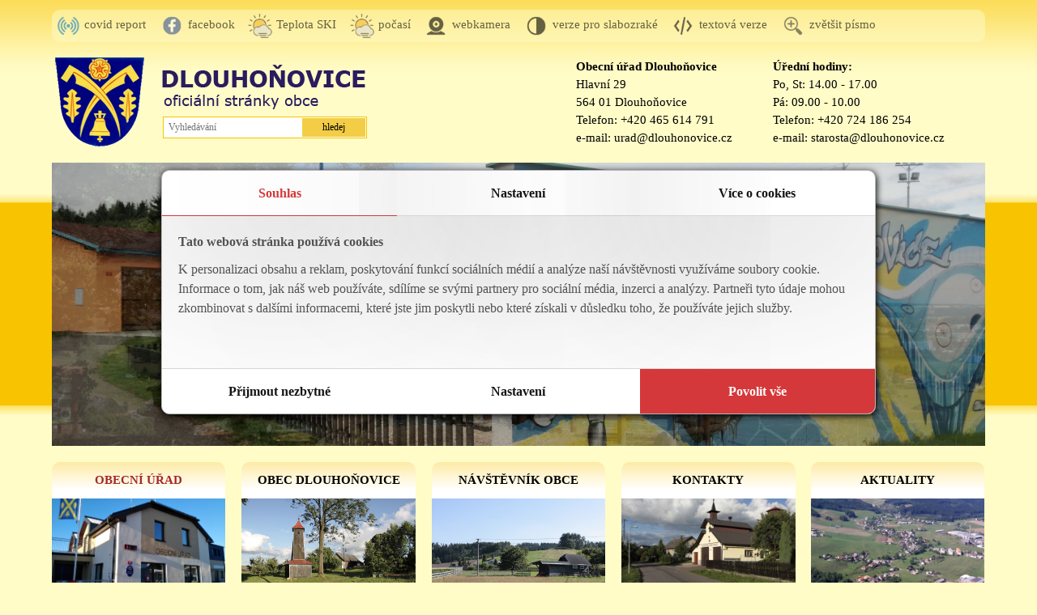

--- FILE ---
content_type: text/html; charset=UTF-8
request_url: https://www.dlouhonovice.cz/web/cs/obecni-urad/registr-oznameni-1-22.html?tab_id=web
body_size: 18236
content:
<!DOCTYPE html>
<html lang="cs">
<head>
<title>Registr oznámení - Obec Dlouhoňovice</title>
<meta charset="UTF-8">
<meta name="description" content="Registr oznámení">
<meta name="keywords" content="Registr oznámení">
<meta name="viewport" content="width=device-width, initial-scale=1, maximum-scale=1">
<meta name="robots" content="index,follow">
<meta property="og:locale" content="cs">
<meta name="author" content="Obec Dlouhoňovice">
<link rel="canonical" href="https://www.dlouhonovice.cz/web/cs/obecni-urad/registr-oznameni-1-22.html">
<script></script><base href="https://www.dlouhonovice.cz"><link rel="stylesheet" type="text/css" href="/wpengine/ext/ext.custom.css">
<script src="/wpengine/ext/jquery/js/jquery-1.9.1-all.js"></script>
<script src="/wpengine/ext/jquery/plugin/validator/dist/jquery.validate.js"></script>
<script src="/wpengine/ext/jquery/plugin/validator/localization/messages_cs.js"></script>
<script src="/wpengine/ext/jquery/plugin/jquery.hint.js"></script>
<script src="/wpengine/ext/jquery/plugin/multiselect/src/jquery.multiselect.all.js"></script>
<script src="/wpengine/ext/jquery/plugin/multiselect/i18n/jquery.multiselect.cs.all.js"></script>
<script src="/wpengine/ext/jquery/plugin/colorpicker/jquery.minicolors.js"></script><script src="/wpengine/ext/charts/Chart.js"></script><script src="/wpengine/ext/tinymce5/tinymce.min.js"></script>
<script src="/wpengine/ext/carousel/jquery.carousel.all.js"></script>
<script src="/wpengine/ext/magnific-popup/dist/jquery.magnific-popup.js"></script>

<script src="/wpengine/websites/!!default.website/js/fce_tinymce_templates.js?ver=163"></script>
<script src="/wpengine/websites/!!default.website/js/fce_public.js?ver=163"></script>
<script src="/wpengine/websites/!!default.website/js/fce_forms.js?ver=163"></script>
<script src="/wpengine/websites/!!default.website/js/fce_upload.js?ver=163"></script>
<meta property="og:title" content="Registr oznámení - Obec Dlouhoňovice">
<meta property="og:description" content="Registr oznámení">
<meta property="og:url" content="https://www.dlouhonovice.cz/web/cs/obecni-urad/registr-oznameni-1-22.html">
<meta property="og:type" content="website">
<link rel="stylesheet" type="text/css" href="/css/layout_web.css?ver=163">
<link rel="stylesheet" type="text/css" href="/css/web.letni.css?ver=163">
<link rel="shortcut icon" href="/data/files/9235a2a007115643d045a2f5a73d7178.ico?ver=163">
<script type="application/ld+json">{"@context": "https://schema.org/","@type": "Organization","name": "Obec Dlouhoňovice","url": "https://www.dlouhonovice.cz","vatID": "CZ00580899","address" : {"@type": "PostalAddress","streetAddress": "Hlavní 29","addressLocality": "Dlouhoňovice","postalCode": "564 01","addressCountry": "Česká Republika"}}</script></head><body id="body-web" class="int-web      logoff    " onLoad="; run_web(); services('0','web'); ; ; ">

<div id="resolution-info" class="resolution-info"></div>
<div id="web-admin-container" class="web-admin-container">
  <div class="cleaner"></div>
</div>

  <div id="web-mobile-navigace" class="web-mobile-navigace">
  <div id="web-mobile-navigace-button" class="web-mobile-navigace-button" onclick="navigace_mobile('open')"></div>
 </div>
 <!-- ******************************************************** -->
 <!-- Section - Mobile Menu - Konec ************************** -->
 <!-- ******************************************************** -->

<!-- ******************************************************** -->
<!-- Section - Web - Start ********************************** -->
<!-- ******************************************************** -->
<div id="web-container" class="web-container ">
  <header>
 <div id="web-header" class="web-header">
    <!-- ******************************************************** -->
  <!-- Section - Header - Container - Links - Start *********** -->
  <!-- ******************************************************** -->
  <div id="web-header-panel" class="web-header-panel">
   <div id="web-header-panel-content" class="web-header-panel-content ">
   <div class="hlavicka-webu-panel sort-item " id="prispevek-1529" style=""><div class="hlavicka-webu-panel-wrap  admin-positioning" style=""><div class="post-admin logoff blank" style="text-align: right; "><div class="cleaner"></div></div><div class="post-text"><div class="button_vychozi" style="background-image: url(data/files/578f2f89bf18e8396aa30b09b79d54ee.png)"><a href="https://www.mobilnirozhlas.cz/" target="new"><span>covid report</span></a></div><div class="cleaner"></div></div><div class="cleaner"></div></div><div class="cleaner"></div></div><div class="hlavicka-webu-panel sort-item " id="prispevek-1530" style=""><div class="hlavicka-webu-panel-wrap  admin-positioning" style=""><div class="post-admin logoff blank" style="text-align: right; "><div class="cleaner"></div></div><div class="post-text"><div class="button_vychozi" style="background-image: url(data/files/91886d2f1705e1883f180e9ab90b7bc7.png)"><a href="https://www.facebook.com/Dlouhonovice" target="new"><span>facebook</span></a></div><div class="cleaner"></div></div><div class="cleaner"></div></div><div class="cleaner"></div></div><div class="hlavicka-webu-panel sort-item " id="prispevek-2019" style=""><div class="hlavicka-webu-panel-wrap  admin-positioning" style=""><div class="post-admin logoff blank" style="text-align: right; "><div class="cleaner"></div></div><div class="post-text"><div class="button_vychozi" style="background-image: url(data/files/320c82a1a226f833b2deb7cf3c301d10.png)"><a href="https://app.weathercloud.net/map#4237931199" target="new"><span>Teplota SKI</span></a></div><div class="cleaner"></div></div><div class="cleaner"></div></div><div class="cleaner"></div></div><div class="hlavicka-webu-panel sort-item " id="prispevek-1531" style=""><div class="hlavicka-webu-panel-wrap  admin-positioning" style=""><div class="post-admin logoff blank" style="text-align: right; "><div class="cleaner"></div></div><div class="post-text"><div class="button_vychozi" style="background-image: url(data/files/320c82a1a226f833b2deb7cf3c301d10.png)"><a href="https://www.ceskehory.cz/pocasi/dlouhonovice.html" target="new"><span>počasí</span></a></div><div class="cleaner"></div></div><div class="cleaner"></div></div><div class="cleaner"></div></div><div class="hlavicka-webu-panel sort-item " id="prispevek-1532" style=""><div class="hlavicka-webu-panel-wrap  admin-positioning" style=""><div class="post-admin logoff blank" style="text-align: right; "><div class="cleaner"></div></div><div class="post-text"><div class="button_vychozi" style="background-image: url(data/files/a95fab2d11cc4a666a70bb14bfb70628.png)"><a href="http://kamery.ttnet.cz/index.php?kamera=dln" target="new"><span>webkamera</span></a></div><div class="cleaner"></div></div><div class="cleaner"></div></div><div class="cleaner"></div></div><div class="hlavicka-webu-panel sort-item " id="prispevek-1533" style=""><div class="hlavicka-webu-panel-wrap  admin-positioning" style=""><div class="post-admin logoff blank" style="text-align: right; "><div class="cleaner"></div></div><div class="post-text"><div id="button_kontrastni_web" class="button_vychozi button_kontrastni_web" onclick="publisher('editor','editor','web_contrast','get','false','','','','','filtr_typ_prispevku=hlavicka_webu_panel&lng=cs&site_interface=layout_web.php&site_section=22&site_level=2&site_stage=web&a=1&b=22&c=0','app_','','false')"><span>verze pro slabozraké</span></div><div class="cleaner"></div></div><div class="cleaner"></div></div><div class="cleaner"></div></div><div class="hlavicka-webu-panel sort-item " id="prispevek-1534" style=""><div class="hlavicka-webu-panel-wrap  admin-positioning" style=""><div class="post-admin logoff blank" style="text-align: right; "><div class="cleaner"></div></div><div class="post-text"><div id="button_html_web" class="button_vychozi button_html_web" onclick="window.location.href='https://www.dlouhonovice.cz/text/cs'"><span>textová verze</span></div><div class="cleaner"></div></div><div class="cleaner"></div></div><div class="cleaner"></div></div><div class="hlavicka-webu-panel sort-item " id="prispevek-1535" style=""><div class="hlavicka-webu-panel-wrap  admin-positioning" style=""><div class="post-admin logoff blank" style="text-align: right; "><div class="cleaner"></div></div><div class="post-text"><div id="button_zvetsit_text" class="button_vychozi button_zvetsit_text" onclick="publisher('editor','editor','resize_text','get','false','','','','','filtr_typ_prispevku=hlavicka_webu_panel&lng=cs&site_interface=layout_web.php&site_section=22&site_level=2&site_stage=web&a=1&b=22&c=0','app_','','false')"><span>zvětšit písmo</span></div><div class="cleaner"></div></div><div class="cleaner"></div></div><div class="cleaner"></div></div>   </div>
   <div class="cleaner"></div>
  </div>
  <!-- ******************************************************** -->
  <!-- Section - Header - Container - Links - Konec *********** -->
  <!-- ******************************************************** -->  
  
  
  <!-- ******************************************************** -->
  <!-- Section - Header - Container - Start ******************* -->
  <!-- ******************************************************** -->
  <div id="web-header-container" class="web-header-container">   
   <!-- ******************************************************** -->
   <!-- Section - Header - Container - Logo - Start ************ -->
   <!-- ******************************************************** -->
   <div id="web-header-container-logo" class="web-header-container-logo">
    <a href="https://www.dlouhonovice.cz/web/cs?tab_id=web">
     <img src="[data-uri]" alt="logo">
    </a>
   </div>
   <!-- ******************************************************** -->
   <!-- Section - Header - Container - Logo - Konec ************ -->
   <!-- ******************************************************** -->
      
   <!-- ******************************************************** -->
   <!-- Section - Header - Container - Text - Start ************ -->
   <!-- ******************************************************** -->
   <div id="web-header-container-text" class="web-header-container-text ">
    	<div class="hlavicka-webu sort-item hlavicka-vyhledavani " id="prispevek-2071" style=""><div class="hlavicka-webu-wrap  admin-positioning" style=""><div class="post-admin logoff blank" style="text-align: right; "><div class="cleaner"></div></div><div class="post-text"><div class="container_form_vyhledavani"><div id="container_vyhledavani" class="container_vyhledavani"><form id="post_search" name="post_search" method="GET" onsubmit="vyhledavani_web(this,'web'); return false;"><input type="text" placeholder="Vyhledávání" autocomplete="off" class="input-search" style="" title="Vyhledávání" data-default="" value="" id="hledej_prispevek" name="hledej_prispevek"      ><input type="hidden"   class="input-action" style="" title="Akce" data-default="" value="web"  name="tab_id"      ><input type="hidden" id="search_web" name="search_web" value="https://www.dlouhonovice.cz/web/cs"><input type="submit"   value="hledej" class="submit-search" onclick="" style="" ></form><div class="cleaner"></div></div><div onclick="dialog_form('340','200','Vyhledávání','','container_vyhledavani','true')" class="container_vyhledavani_dialog_button"><span>Hledat</span></div><div class="cleaner"></div></div><div class="cleaner"></div></div><div class="cleaner"></div></div><div class="cleaner"></div></div><div class="hlavicka-webu sort-item " id="prispevek-1071" style=""><div class="hlavicka-webu-wrap  admin-positioning" style=""><div class="post-admin logoff blank" style="text-align: right; "><div class="cleaner"></div></div><div class="post-text"><p><strong>&Uacute;ředn&iacute; hodiny:</strong><br />Po, St: 14.00 - 17.00<br />P&aacute;: 09.00 - 10.00<br />Telefon: +420 724 186 254<br />e-mail: starosta@dlouhonovice.cz</p><div class="cleaner"></div></div><div class="cleaner"></div></div><div class="cleaner"></div></div><div class="hlavicka-webu sort-item " id="prispevek-1070" style=""><div class="hlavicka-webu-wrap  admin-positioning" style=""><div class="post-admin logoff blank" style="text-align: right; "><div class="cleaner"></div></div><div class="post-text"><p><strong>Obecn&iacute; &uacute;řad Dlouhoňovice</strong><br />Hlavn&iacute; 29<br />564 01 Dlouhoňovice<br />Telefon: +420 465 614 791<br />e-mail: urad@dlouhonovice.cz</p><div class="cleaner"></div></div><div class="cleaner"></div></div><div class="cleaner"></div></div>    
   </div>
   <!-- ******************************************************** -->
   <!-- Section - Header - Container - Text - Konec ************ -->
   <!-- ******************************************************** -->    
   <div class="cleaner"></div>
  </div>
  <!-- ******************************************************** -->
  <!-- Section - Header - Container - Konec ******************* -->
  <!-- ******************************************************** -->
 
  <div class="cleaner"></div>
 </div>
 </header>
 <main>
 <!-- ******************************************************** -->
 <!-- Section - Slideshow - Start **************************** -->
 <!-- ******************************************************** -->
 <div id="web-slideshow" class="web-slideshow">
 
  <!-- ******************************************************** -->
  <!-- Section - Slideshow - Container - Start **************** -->
  <!-- ******************************************************** -->
    <div id="web-slideshow-container" class="web-slideshow-container">
     
       
   <div id="web-slideshow-container-data" class="web-slideshow-container-data slideshow-banner  ">
   <div class="hlavicka-webu-slideshow slideshow-item sort-item slideshow-play  " id="prispevek-1428" style="background-image: url(data/thumbnails/slideshow/025f963b593724bb1678e132e8d6ed36.jpg); " data-rank="00000007" data-slide-type="data"><div class="hlavicka-webu-slideshow-wrap admin-positioning " style=""><div class="post-admin logoff blank" style="text-align: right; "><div class="cleaner"></div></div><div class="post-text blank-text"><div class="cleaner"></div></div><div class="cleaner"></div></div><div class="cleaner"></div></div><div class="hlavicka-webu-slideshow slideshow-item sort-item slideshow-play  " id="prispevek-1426" style="background-image: url(data/thumbnails/slideshow/492f738353fb6c3d1d5f86fdd1c9a35f.jpg); " data-rank="00000006" data-slide-type="data"><div class="hlavicka-webu-slideshow-wrap admin-positioning " style=""><div class="post-admin logoff blank" style="text-align: right; "><div class="cleaner"></div></div><div class="post-text blank-text"><div class="cleaner"></div></div><div class="cleaner"></div></div><div class="cleaner"></div></div><div class="hlavicka-webu-slideshow slideshow-item sort-item slideshow-play  " id="prispevek-1268" style="background-image: url(data/thumbnails/slideshow/6b5c955f9c2d87618e68d77a539ed08c.jpg); " data-rank="00000005" data-slide-type="data"><div class="hlavicka-webu-slideshow-wrap admin-positioning " style=""><div class="post-admin logoff blank" style="text-align: right; "><div class="cleaner"></div></div><div class="post-text blank-text"><div class="cleaner"></div></div><div class="cleaner"></div></div><div class="cleaner"></div></div><div class="hlavicka-webu-slideshow slideshow-item sort-item slideshow-play  " id="prispevek-1266" style="background-image: url(data/thumbnails/slideshow/e9fb233c935e2496cccc3650530e4c0d.jpg); " data-rank="00000004" data-slide-type="data"><div class="hlavicka-webu-slideshow-wrap admin-positioning " style=""><div class="post-admin logoff blank" style="text-align: right; "><div class="cleaner"></div></div><div class="post-text blank-text"><div class="cleaner"></div></div><div class="cleaner"></div></div><div class="cleaner"></div></div><div class="hlavicka-webu-slideshow slideshow-item sort-item slideshow-play  " id="prispevek-1265" style="background-image: url(data/thumbnails/slideshow/61ca6fb47b98a3ff07e66183ad1ab3d8.jpg); " data-rank="00000003" data-slide-type="data"><div class="hlavicka-webu-slideshow-wrap admin-positioning " style=""><div class="post-admin logoff blank" style="text-align: right; "><div class="cleaner"></div></div><div class="post-text blank-text"><div class="cleaner"></div></div><div class="cleaner"></div></div><div class="cleaner"></div></div><div class="hlavicka-webu-slideshow slideshow-item sort-item slideshow-play  " id="prispevek-1264" style="background-image: url(data/thumbnails/slideshow/4deb2c8c69c1a74cdfe9cf9ba5befa4c.jpg); " data-rank="00000002" data-slide-type="data"><div class="hlavicka-webu-slideshow-wrap admin-positioning " style=""><div class="post-admin logoff blank" style="text-align: right; "><div class="cleaner"></div></div><div class="post-text blank-text"><div class="cleaner"></div></div><div class="cleaner"></div></div><div class="cleaner"></div></div><div class="hlavicka-webu-slideshow slideshow-item sort-item slideshow-play  " id="prispevek-1260" style="background-image: url(data/thumbnails/slideshow/5d8a6260d56ba6ac2af2a735ee932cc5.jpg); " data-rank="00000001" data-slide-type="data"><div class="hlavicka-webu-slideshow-wrap admin-positioning " style=""><div class="post-admin logoff blank" style="text-align: right; "><div class="cleaner"></div></div><div class="post-text blank-text"><div class="cleaner"></div></div><div class="cleaner"></div></div><div class="cleaner"></div></div>   </div>
   <div class="web-slideshow-container-data-pager-container">
    <div id="web-slideshow-container-data-prev" class="slideshow-prev"></div>	
    <div id="web-slideshow-container-data-next" class="slideshow-next"></div>
    <div id="web-slideshow-container-data-pager" class="slideshow-pager"></div>
   </div>
   <!--<div class="cleaner"></div>-->
  </div>
    <!-- ******************************************************** -->
  <!-- Section - Slideshow - Container - Konec **************** -->
  <!-- ******************************************************** -->
 
  <div class="cleaner"></div>
 </div>
 <!-- ******************************************************** -->
 <!-- Section - Slideshow - Start **************************** -->
 <!-- ******************************************************** --> 
 
 <!-- ******************************************************** -->
 <!-- Section - Navigace - Start ***************************** -->
 <!-- ******************************************************** -->
 <div id="web-navigace" class="web-navigace">
  <div class="web-mobile-navigace-container-panel">
   <div class="title">Menu</div>
   <div class="close" onclick="navigace_mobile('close')">X</div>
   <div class="cleaner"></div>
  </div>
  <!-- ******************************************************** -->
  <!-- Section - Navigace - Container - Start ******** -->
  <!-- ******************************************************** -->
    <nav>
  <div id="web-navigace-container" class="web-navigace-container">
  <div class="button-level1-container level1-count-5 column-size-4 active"><div class="button-level1 parent-submenu open_submenu active exist-submenu-1"><div><a href="https://www.dlouhonovice.cz/web/cs/obecni-urad/povinne-informace-1-8.html" target="_self">OBECNÍ ÚŘAD</a><img src="[data-uri]" class="img-arrow-up" onclick="navigace_open_submenu('submenu-1',this,'layout_web.php')" alt="submenu"></div> <div style="background-image: url('data/thumbnails/mini/92b81eb94b31f9ab977396fc75b8466e.jpg')"><a href="https://www.dlouhonovice.cz/web/cs/obecni-urad/povinne-informace-1-8.html" target="_self"><img src="[data-uri]" alt="OBECNÍ ÚŘAD"></a></div><div class="cleaner"></div></div><div class="button-level2-container  column-size-4" id="submenu-1"><div class="button-level2-title">OBECNÍ ÚŘAD</div> <div class="button-level2 parent-submenu  exist-submenu sloupec-1"><div><a href="web/cs/obecni-urad/povinne-informace-1-8.html?tab_id=web" target="_self" class="exist-submenu">Povinné informace<span class="has-submenu"> »</span></a><img src="[data-uri]" class="img-arrow-down" onclick="navigace_open_submenu('submenu-8',this,'layout_web.php')" alt="submenu"></div> <div class="cleaner"></div><div class="button-level3-container hidden column-size-1" id="submenu-8"><div class="button-level3 parent-submenu "><div><a href="web/cs/obecni-urad/povinne-informace/vyrocni-zpravy-dle-paragrafu-106-1-8-87.html?tab_id=web" target="_self">Výroční zprávy dle paragrafu 106</a></div> <div class="cleaner"></div></div></div></div><div class="button-level2 parent-submenu   sloupec-2"><div><a href="web/cs/obecni-urad/uzitecne-odkazy-1-113.html?tab_id=web" target="_self" class="">Užitečné odkazy</a></div> <div class="cleaner"></div></div><div class="button-level2 parent-submenu  exist-submenu sloupec-3"><div><a href="web/cs/obecni-urad/bezpecnost-obyvatel-1-27.html?tab_id=web" target="_self" class="exist-submenu">Bezpečnost obyvatel<span class="has-submenu"> »</span></a><img src="[data-uri]" class="img-arrow-down" onclick="navigace_open_submenu('submenu-27',this,'layout_web.php')" alt="submenu"></div> <div class="cleaner"></div><div class="button-level3-container hidden column-size-1" id="submenu-27"><div class="button-level3 parent-submenu "><div><a href="web/cs/obecni-urad/bezpecnost-obyvatel/povodnovy-plan-1-27-79.html?tab_id=web" target="_self">Povodňový plán</a></div> <div class="cleaner"></div></div><div class="button-level3 parent-submenu "><div><a href="web/cs/obecni-urad/bezpecnost-obyvatel/plan-udrzby-1-27-90.html?tab_id=web" target="_self">Plán údržby</a></div> <div class="cleaner"></div></div><div class="button-level3 parent-submenu "><div><a href="web/cs/obecni-urad/bezpecnost-obyvatel/odchyt-psu-1-27-91.html?tab_id=web" target="_self">Odchyt psů</a></div> <div class="cleaner"></div></div></div></div><div class="button-level2 parent-submenu   sloupec-4"><div><a href="web/cs/obecni-urad/zakladni-informace-1-77.html?tab_id=web" target="_self" class="">Základní informace</a></div> <div class="cleaner"></div></div><div class="button-level2 parent-submenu   sloupec-1"><div><a href="https://dlouhonovice.imunis.cz/edeska/" target="new" class="">Úřední deska</a></div> <div class="cleaner"></div></div><div class="button-level2 parent-submenu   sloupec-2"><div><a href="web/cs/obecni-urad/zastupitelstvo-1-17.html?tab_id=web" target="_self" class="">Zastupitelstvo</a></div> <div class="cleaner"></div></div><div class="button-level2 parent-submenu   sloupec-3"><div><a href="web/cs/obecni-urad/rozpocet-obce-1-18.html?tab_id=web" target="_self" class="">Rozpočet obce</a></div> <div class="cleaner"></div></div><div class="button-level2 parent-submenu   sloupec-4"><div><a href="web/cs/obecni-urad/sdruzeni-obci-orlicko-1-19.html?tab_id=web" target="_self" class="">Sdružení Obcí Orlicko</a></div> <div class="cleaner"></div></div><div class="button-level2 parent-submenu   sloupec-1"><div><a href="web/cs/obecni-urad/epodatelna-1-20.html?tab_id=web" target="_self" class="">E-podatelna</a></div> <div class="cleaner"></div></div><div class="button-level2 parent-submenu   sloupec-2"><div><a href="web/cs/obecni-urad/formulare-pro-komunikaci-s-obci-1-21.html?tab_id=web" target="_self" class="">Formuláře pro komunikaci s obcí</a></div> <div class="cleaner"></div></div><div class="button-level2 parent-submenu active  sloupec-3"><div><a href="web/cs/obecni-urad/registr-oznameni-1-22.html?tab_id=web" target="_self" class="">Registr oznámení</a></div> <div class="cleaner"></div></div><div class="button-level2 parent-submenu   sloupec-4"><div><a href="web/cs/obecni-urad/obecni-vyhlasky-1-23.html?tab_id=web" target="_self" class="">Obecní vyhlášky</a></div> <div class="cleaner"></div></div><div class="button-level2 parent-submenu   sloupec-1"><div><a href="web/cs/obecni-urad/odpadove-hospodarstvi-1-25.html?tab_id=web" target="_self" class="">Odpadové hospodářství</a></div> <div class="cleaner"></div></div><div class="button-level2 parent-submenu   sloupec-2"><div><a href="web/cs/obecni-urad/uzemni-planovani-1-26.html?tab_id=web" target="_self" class="">Územní plánování</a></div> <div class="cleaner"></div></div><div class="button-level2 parent-submenu   sloupec-3"><div><a href="web/cs/obecni-urad/volby-1-28.html?tab_id=web" target="_self" class="">Volby</a></div> <div class="cleaner"></div></div><div class="button-level2 parent-submenu   sloupec-4"><div><a href="web/cs/obecni-urad/smlouvy-1-80.html?tab_id=web" target="_self" class="">Smlouvy</a></div> <div class="cleaner"></div></div><div class="button-level2 parent-submenu  exist-submenu sloupec-1"><div><a href="web/cs/obecni-urad/verejne-zakazky-1-29.html?tab_id=web" target="_self" class="exist-submenu">Veřejné zakázky<span class="has-submenu"> »</span></a><img src="[data-uri]" class="img-arrow-down" onclick="navigace_open_submenu('submenu-29',this,'layout_web.php')" alt="submenu"></div> <div class="cleaner"></div><div class="button-level3-container hidden column-size-1" id="submenu-29"><div class="button-level3 parent-submenu "><div><a href="web/cs/obecni-urad/verejne-zakazky/ukoncene-1-29-81.html?tab_id=web" target="_self">Ukončené</a></div> <div class="cleaner"></div></div></div></div><div class="button-level2 parent-submenu   sloupec-2"><div><a href="web/cs/obecni-urad/zeptejte-se-nas-1-32.html?tab_id=web" target="_self" class="">Zeptejte se nás</a></div> <div class="cleaner"></div></div><div class="button-level2 parent-submenu   sloupec-3"><div><a href="web/cs/obecni-urad/mapa-webu-1-76.html?tab_id=web" target="_self" class="">Mapa webu</a></div> <div class="cleaner"></div></div><div class="button-level2 parent-submenu   sloupec-4"><div><a href="web/cs/obecni-urad/archiv-1-34.html?tab_id=web" target="_self" class="">Archiv</a></div> <div class="cleaner"></div></div><div class="button-level2 parent-submenu   sloupec-1"><div><a href="web/cs/obecni-urad/pravidla-1-78.html?tab_id=web" target="_self" class="">Pravidla</a></div> <div class="cleaner"></div></div><div class="button-level2 parent-submenu   sloupec-2"><div><a href="web/cs/obecni-urad/dotacni-titul-obce-1-35.html?tab_id=web" target="_self" class="">Dotační titul obce</a></div> <div class="cleaner"></div></div><div class="button-level2 parent-submenu  exist-submenu sloupec-3"><div><a href="web/cs/obecni-urad/vystavba-1-36.html?tab_id=web" target="_self" class="exist-submenu">Výstavba<span class="has-submenu"> »</span></a><img src="[data-uri]" class="img-arrow-down" onclick="navigace_open_submenu('submenu-36',this,'layout_web.php')" alt="submenu"></div> <div class="cleaner"></div><div class="button-level3-container hidden column-size-1" id="submenu-36"><div class="button-level3 parent-submenu "><div><a href="web/cs/obecni-urad/vystavba/planovana-1-36-93.html?tab_id=web" target="_self">Plánovaná</a></div> <div class="cleaner"></div></div><div class="button-level3 parent-submenu "><div><a href="web/cs/obecni-urad/vystavba/realizovana-1-36-94.html?tab_id=web" target="_self">Realizovaná</a></div> <div class="cleaner"></div></div></div></div><div class="button-level2 parent-submenu   sloupec-4"><div><a href="web/cs/obecni-urad/gdpr-1-75.html?tab_id=web" target="_self" class="">GDPR</a></div> <div class="cleaner"></div></div><div class="button-level2 parent-submenu   sloupec-1"><div><a href="web/cs/obecni-urad/prohlaseni-o-pristupnosti-1-119.html?tab_id=web" target="_self" class="">Prohlášení o přístupnosti</a></div> <div class="cleaner"></div></div><div class="cleaner"></div></div><div class="cleaner"></div></div><div class="button-level1-container level1-count-5 column-size-2 "><div class="button-level1 parent-submenu close_submenu  exist-submenu-1"><div><a href="https://www.dlouhonovice.cz/web/cs/obec-dlouhonovice/kalendar-akci-2-38.html" target="_self">OBEC DLOUHOŇOVICE</a><img src="[data-uri]" class="img-arrow-down" onclick="navigace_open_submenu('submenu-2',this,'layout_web.php')" alt="submenu"></div> <div style="background-image: url('data/files/0759a72ce6e129cdc73400c367097679.png')"><a href="https://www.dlouhonovice.cz/web/cs/obec-dlouhonovice/kalendar-akci-2-38.html" target="_self"><img src="[data-uri]" alt="OBEC DLOUHOŇOVICE"></a></div><div class="cleaner"></div></div><div class="button-level2-container hidden column-size-2" id="submenu-2"><div class="button-level2-title">OBEC DLOUHOŇOVICE</div> <div class="button-level2 parent-submenu   sloupec-1"><div><a href="web/cs/obec-dlouhonovice/kalendar-akci-2-38.html?tab_id=web" target="_self" class="">Kalendář akcí</a></div> <div class="cleaner"></div></div><div class="button-level2 parent-submenu   sloupec-2"><div><a href="https://stare.vychodoceskearchivy.cz/ustinadorlici/ebadatelna/dlouhonovice/" target="new" class="">Kronika a historické listiny</a></div> <div class="cleaner"></div></div><div class="button-level2 parent-submenu   sloupec-3"><div><a href="web/cs/obec-dlouhonovice/soucasnost-2-41.html?tab_id=web" target="_self" class="">Současnost</a></div> <div class="cleaner"></div></div><div class="button-level2 parent-submenu   sloupec-4"><div><a href="web/cs/obec-dlouhonovice/program-rozvoje-obce-2-42.html?tab_id=web" target="_self" class="">Program Rozvoje Obce</a></div> <div class="cleaner"></div></div><div class="button-level2 parent-submenu   sloupec-1"><div><a href="web/cs/obec-dlouhonovice/fotogalerie-2-44.html?tab_id=web" target="_self" class="">Fotogalerie</a></div> <div class="cleaner"></div></div><div class="button-level2 parent-submenu   sloupec-2"><div><a href="web/cs/obec-dlouhonovice/obcasnik-2-47.html?tab_id=web" target="_self" class="">Občasník</a></div> <div class="cleaner"></div></div><div class="button-level2 parent-submenu  exist-submenu sloupec-3"><div><a href="web/cs/obec-dlouhonovice/sport-v-obci-2-51.html?tab_id=web" target="_self" class="exist-submenu">Sport v obci<span class="has-submenu"> »</span></a><img src="[data-uri]" class="img-arrow-down" onclick="navigace_open_submenu('submenu-51',this,'layout_web.php')" alt="submenu"></div> <div class="cleaner"></div><div class="button-level3-container hidden column-size-1" id="submenu-51"><div class="button-level3 parent-submenu "><div><a href="https://aerobicdln.webnode.cz/" target="new">Kondiční cvičení (dříve aerobic)</a></div> <div class="cleaner"></div></div><div class="button-level3 parent-submenu "><div><a href="https://junior-dlouhonovice.webnode.cz/" target="new">FC Junior</a></div> <div class="cleaner"></div></div><div class="button-level3 parent-submenu "><div><a href="https://fotbaldln.webnode.cz/" target="new">FC Dlouhoňovice</a></div> <div class="cleaner"></div></div><div class="button-level3 parent-submenu "><div><a href="http://www.hcdlouhonovice.cz/index.php" target="new">HC Dlouhoňovice</a></div> <div class="cleaner"></div></div><div class="button-level3 parent-submenu "><div><a href="https://www.facebook.com/KapriDln" target="new">Kapři</a></div> <div class="cleaner"></div></div><div class="button-level3 parent-submenu "><div><a href="https://ski-dlouhonovice.webnode.cz/" target="new">Lyžařský areál</a></div> <div class="cleaner"></div></div><div class="button-level3 parent-submenu "><div><a href="web/cs/obec-dlouhonovice/sport-v-obci/telocvicna-rezervace-umeleho-povrchu-na-zimnim-stadionu-a-kabin-2-51-103.html?tab_id=web" target="_self">Tělocvična, rezervace umělého povrchu na zimním stadionu a kabin</a></div> <div class="cleaner"></div></div></div></div><div class="button-level2 parent-submenu   sloupec-4"><div><a href="web/cs/obec-dlouhonovice/nabidka-prace-2-62.html?tab_id=web" target="_self" class="">Nabídka práce</a></div> <div class="cleaner"></div></div><div class="button-level2 parent-submenu   sloupec-1"><div><a href="https://www.gobec.cz/dlouhonovice/" target="new" class="">Geoportál</a></div> <div class="cleaner"></div></div><div class="button-level2 parent-submenu  exist-submenu sloupec-2"><div><a href="web/cs/obec-dlouhonovice/spolky-a-organizace-2-107.html?tab_id=web" target="_self" class="exist-submenu">Spolky a organizace<span class="has-submenu"> »</span></a><img src="[data-uri]" class="img-arrow-down" onclick="navigace_open_submenu('submenu-107',this,'layout_web.php')" alt="submenu"></div> <div class="cleaner"></div><div class="button-level3-container hidden column-size-1" id="submenu-107"><div class="button-level3 parent-submenu "><div><a href="https://florianek.webnode.cz/" target="new">Floriánek</a></div> <div class="cleaner"></div></div><div class="button-level3 parent-submenu "><div><a href="https://sdhdlouhonovice.cz/" target="new">SDH Dlouhoňovice</a></div> <div class="cleaner"></div></div><div class="button-level3 parent-submenu "><div><a href="https://skolkadln.webnode.cz/" target="new">Mateřská škola</a></div> <div class="cleaner"></div></div><div class="button-level3 parent-submenu "><div><a href="https://www.facebook.com/profile.php?id=61558264184046" target="new">Mateřská školka Facebook</a></div> <div class="cleaner"></div></div><div class="button-level3 parent-submenu "><div><a href="https://masopust.webnode.cz/" target="new">Masopust</a></div> <div class="cleaner"></div></div><div class="button-level3 parent-submenu "><div><a href="https://knihovnadlouhonovice.webk.cz/" target="_self">Knihovna</a></div> <div class="cleaner"></div></div></div></div><div class="cleaner"></div></div><div class="cleaner"></div></div><div class="button-level1-container level1-count-5 column-size-1 "><div class="button-level1 parent-submenu close_submenu  exist-submenu-1"><div><a href="https://www.dlouhonovice.cz/web/cs/navstevnik-obce/historie-3-98.html" target="_self">NÁVŠTĚVNÍK OBCE</a><img src="[data-uri]" class="img-arrow-down" onclick="navigace_open_submenu('submenu-3',this,'layout_web.php')" alt="submenu"></div> <div style="background-image: url('data/files/4fcbc8904d49452609e41f42e1f0d8c2.png')"><a href="https://www.dlouhonovice.cz/web/cs/navstevnik-obce/historie-3-98.html" target="_self"><img src="[data-uri]" alt="NÁVŠTĚVNÍK OBCE"></a></div><div class="cleaner"></div></div><div class="button-level2-container hidden column-size-1" id="submenu-3"><div class="button-level2-title">NÁVŠTĚVNÍK OBCE</div> <div class="button-level2 parent-submenu   sloupec-1"><div><a href="web/cs/navstevnik-obce/historie-3-98.html?tab_id=web" target="_self" class="">Historie</a></div> <div class="cleaner"></div></div><div class="button-level2 parent-submenu   sloupec-2"><div><a href="web/cs/navstevnik-obce/pruvodce-obci-3-63.html?tab_id=web" target="_self" class="">Průvodce obcí</a></div> <div class="cleaner"></div></div><div class="button-level2 parent-submenu   sloupec-3"><div><a href="web/cs/navstevnik-obce/zajimavosti-v-okoli-3-64.html?tab_id=web" target="_self" class="">Zajímavosti v okolí</a></div> <div class="cleaner"></div></div><div class="button-level2 parent-submenu   sloupec-4"><div><a href="web/cs/navstevnik-obce/penzion-dlouhonovice-3-83.html?tab_id=web" target="_self" class="">Penzion Dlouhoňovice</a></div> <div class="cleaner"></div></div><div class="button-level2 parent-submenu   sloupec-1"><div><a href="web/cs/navstevnik-obce/vyhledna-3-99.html?tab_id=web" target="_self" class="">Výhledna</a></div> <div class="cleaner"></div></div><div class="cleaner"></div></div><div class="cleaner"></div></div><div class="button-level1-container level1-count-5 column-size-0 "><div class="button-level1 parent-submenu   "><div><a href="web/cs/kontakty-118.html?tab_id=web" target="_self">KONTAKTY</a></div> <div style="background-image: url('data/thumbnails/mini/f6c3088191decac0ec58ac2aedd886d5.jpg')"><a href="web/cs/kontakty-118.html?tab_id=web" target="_self"><img src="[data-uri]" alt="KONTAKTY"></a></div><div class="cleaner"></div></div><div class="cleaner"></div></div><div class="button-level1-container level1-count-5 column-size-1 "><div class="button-level1 parent-submenu close_submenu  exist-submenu-1"><div><a href="web/cs/aktuality-4.html?tab_id=web" target="_self">AKTUALITY</a><img src="[data-uri]" class="img-arrow-down" onclick="navigace_open_submenu('submenu-4',this,'layout_web.php')" alt="submenu"></div> <div style="background-image: url('data/thumbnails/mini/6cf9e1480eaa3c04c642563d4e868fc4.jpg')"><a href="web/cs/aktuality-4.html?tab_id=web" target="_self"><img src="[data-uri]" alt="AKTUALITY"></a></div><div class="cleaner"></div></div><div class="button-level2-container hidden column-size-1" id="submenu-4"><div class="button-level2-title">AKTUALITY</div> <div class="button-level2 parent-submenu   sloupec-1"><div><a href="https://dlouhonovice.munipolis.cz/?webView=2" target="new" class="">MUNIPOLIS</a></div> <div class="cleaner"></div></div><div class="cleaner"></div></div><div class="cleaner"></div></div><div class="cleaner"></div> 
  </div>
  </nav>
    <!-- ******************************************************** -->
  <!-- Section - Navigace - Container - Konec ***************** -->
  <!-- ******************************************************** -->
          
  <div class="cleaner"></div>
 </div>
 <!-- ******************************************************** -->
 <!-- Section - Navigace - Konec ***************************** -->
 <!-- ******************************************************** -->
 

 <!-- ******************************************************** -->
 <!-- Section - Content - Start ****************************** -->
 <!-- ******************************************************** -->
  <div id="web-content" class="web-content">
  
  <!-- ******************************************************** -->
  <!-- Section - Content - Container - Start ****************** -->
  <!-- ******************************************************** -->
  <div id="web-content-container" class="web-content-container">
   
   <div id="web-content-container-navigator" class="web-content-container-navigator">
    <div id="web-content-navigator" class="web-content-navigator">
     <span class="navigator-text">Nacházíte se na stránce:</span><span><a href="https://www.dlouhonovice.cz/web/cs/obecni-urad/povinne-informace-1-8.html" target="_self">Obecní úřad</a></span><span class="separator"></span><span><a href="web/cs/obecni-urad/registr-oznameni-1-22.html?tab_id=web" target="_self">Registr oznámení</a></span>    </div>
    <div class="cleaner"></div>
   </div>
   
   
   <!-- ******************************************************** -->
   <!-- Section - Content - Container - Publish - Start ******** -->
   <!-- ******************************************************** -->
   <div class="web-content-container-publish">

     <!-- ******************************************************** -->
     <!-- Section - Content - Container - Publish - Wrap - Start * -->
     <!-- ******************************************************** -->
     <div class="web-content-container-publish-wrap">
      
      <div id="web-publish-left-panel" class="web-publish-left-panel">
       <div id="web-publish-left-panel-content" class="web-publish-left-panel-content ">
               </div>
       <div class="cleaner"></div>
      </div>
      
      <nav><div id="web-publish-navigace" class="web-publish-navigace"><div class="button-level1-container"><div class="button-level1 active"><a href="https://www.dlouhonovice.cz/web/cs/obecni-urad/povinne-informace-1-8.html" target="_self">OBECNÍ ÚŘAD</a><img src="[data-uri]" class="img-arrow-up" onclick="navigace_open_submenu('side-submenu-1',this,'layout_web.php')" alt="submenu"> <div class="button-level2-container " id="side-submenu-1"><div class="button-level2 "><a href="web/cs/obecni-urad/povinne-informace-1-8.html?tab_id=web" target="_self">Povinné informace</a><img src="[data-uri]" class="img-arrow-down" onclick="navigace_open_submenu('side-submenu-8',this,'layout_web.php')" alt="submenu"> <div class="button-level3-container hidden" id="side-submenu-8"><div class="button-level3 "><a href="web/cs/obecni-urad/povinne-informace/vyrocni-zpravy-dle-paragrafu-106-1-8-87.html?tab_id=web" target="_self">Výroční zprávy dle paragrafu 106</a><div class="cleaner"></div></div> <div class="cleaner"></div></div></div><div class="button-level2 "><a href="web/cs/obecni-urad/uzitecne-odkazy-1-113.html?tab_id=web" target="_self">Užitečné odkazy</a></div><div class="button-level2 "><a href="web/cs/obecni-urad/bezpecnost-obyvatel-1-27.html?tab_id=web" target="_self">Bezpečnost obyvatel</a><img src="[data-uri]" class="img-arrow-down" onclick="navigace_open_submenu('side-submenu-27',this,'layout_web.php')" alt="submenu"> <div class="button-level3-container hidden" id="side-submenu-27"><div class="button-level3 "><a href="web/cs/obecni-urad/bezpecnost-obyvatel/povodnovy-plan-1-27-79.html?tab_id=web" target="_self">Povodňový plán</a><div class="cleaner"></div></div> <div class="button-level3 "><a href="web/cs/obecni-urad/bezpecnost-obyvatel/plan-udrzby-1-27-90.html?tab_id=web" target="_self">Plán údržby</a><div class="cleaner"></div></div> <div class="button-level3 "><a href="web/cs/obecni-urad/bezpecnost-obyvatel/odchyt-psu-1-27-91.html?tab_id=web" target="_self">Odchyt psů</a><div class="cleaner"></div></div> <div class="cleaner"></div></div></div><div class="button-level2 "><a href="web/cs/obecni-urad/zakladni-informace-1-77.html?tab_id=web" target="_self">Základní informace</a></div><div class="button-level2 "><a href="https://dlouhonovice.imunis.cz/edeska/" target="new">Úřední deska</a></div><div class="button-level2 "><a href="web/cs/obecni-urad/zastupitelstvo-1-17.html?tab_id=web" target="_self">Zastupitelstvo</a></div><div class="button-level2 "><a href="web/cs/obecni-urad/rozpocet-obce-1-18.html?tab_id=web" target="_self">Rozpočet obce</a></div><div class="button-level2 "><a href="web/cs/obecni-urad/sdruzeni-obci-orlicko-1-19.html?tab_id=web" target="_self">Sdružení Obcí Orlicko</a></div><div class="button-level2 "><a href="web/cs/obecni-urad/epodatelna-1-20.html?tab_id=web" target="_self">E-podatelna</a></div><div class="button-level2 "><a href="web/cs/obecni-urad/formulare-pro-komunikaci-s-obci-1-21.html?tab_id=web" target="_self">Formuláře pro komunikaci s obcí</a></div><div class="button-level2 active"><a href="web/cs/obecni-urad/registr-oznameni-1-22.html?tab_id=web" target="_self">Registr oznámení</a></div><div class="button-level2 "><a href="web/cs/obecni-urad/obecni-vyhlasky-1-23.html?tab_id=web" target="_self">Obecní vyhlášky</a></div><div class="button-level2 "><a href="web/cs/obecni-urad/odpadove-hospodarstvi-1-25.html?tab_id=web" target="_self">Odpadové hospodářství</a></div><div class="button-level2 "><a href="web/cs/obecni-urad/uzemni-planovani-1-26.html?tab_id=web" target="_self">Územní plánování</a></div><div class="button-level2 "><a href="web/cs/obecni-urad/volby-1-28.html?tab_id=web" target="_self">Volby</a></div><div class="button-level2 "><a href="web/cs/obecni-urad/smlouvy-1-80.html?tab_id=web" target="_self">Smlouvy</a></div><div class="button-level2 "><a href="web/cs/obecni-urad/verejne-zakazky-1-29.html?tab_id=web" target="_self">Veřejné zakázky</a><img src="[data-uri]" class="img-arrow-down" onclick="navigace_open_submenu('side-submenu-29',this,'layout_web.php')" alt="submenu"> <div class="button-level3-container hidden" id="side-submenu-29"><div class="button-level3 "><a href="web/cs/obecni-urad/verejne-zakazky/ukoncene-1-29-81.html?tab_id=web" target="_self">Ukončené</a><div class="cleaner"></div></div> <div class="cleaner"></div></div></div><div class="button-level2 "><a href="web/cs/obecni-urad/zeptejte-se-nas-1-32.html?tab_id=web" target="_self">Zeptejte se nás</a></div><div class="button-level2 "><a href="web/cs/obecni-urad/mapa-webu-1-76.html?tab_id=web" target="_self">Mapa webu</a></div><div class="button-level2 "><a href="web/cs/obecni-urad/archiv-1-34.html?tab_id=web" target="_self">Archiv</a></div><div class="button-level2 "><a href="web/cs/obecni-urad/pravidla-1-78.html?tab_id=web" target="_self">Pravidla</a></div><div class="button-level2 "><a href="web/cs/obecni-urad/dotacni-titul-obce-1-35.html?tab_id=web" target="_self">Dotační titul obce</a></div><div class="button-level2 "><a href="web/cs/obecni-urad/vystavba-1-36.html?tab_id=web" target="_self">Výstavba</a><img src="[data-uri]" class="img-arrow-down" onclick="navigace_open_submenu('side-submenu-36',this,'layout_web.php')" alt="submenu"> <div class="button-level3-container hidden" id="side-submenu-36"><div class="button-level3 "><a href="web/cs/obecni-urad/vystavba/planovana-1-36-93.html?tab_id=web" target="_self">Plánovaná</a><div class="cleaner"></div></div> <div class="button-level3 "><a href="web/cs/obecni-urad/vystavba/realizovana-1-36-94.html?tab_id=web" target="_self">Realizovaná</a><div class="cleaner"></div></div> <div class="cleaner"></div></div></div><div class="button-level2 "><a href="web/cs/obecni-urad/gdpr-1-75.html?tab_id=web" target="_self">GDPR</a></div><div class="button-level2 "><a href="web/cs/obecni-urad/prohlaseni-o-pristupnosti-1-119.html?tab_id=web" target="_self">Prohlášení o přístupnosti</a></div><div class="cleaner"></div></div><div class="cleaner"></div></div><div class="button-level1 "><a href="https://www.dlouhonovice.cz/web/cs/obec-dlouhonovice/kalendar-akci-2-38.html" target="_self">OBEC DLOUHOŇOVICE</a><img src="[data-uri]" class="img-arrow-down" onclick="navigace_open_submenu('side-submenu-2',this,'layout_web.php')" alt="submenu"> <div class="button-level2-container hidden" id="side-submenu-2"><div class="button-level2 "><a href="web/cs/obec-dlouhonovice/kalendar-akci-2-38.html?tab_id=web" target="_self">Kalendář akcí</a></div><div class="button-level2 "><a href="https://stare.vychodoceskearchivy.cz/ustinadorlici/ebadatelna/dlouhonovice/" target="new">Kronika a historické listiny</a></div><div class="button-level2 "><a href="web/cs/obec-dlouhonovice/soucasnost-2-41.html?tab_id=web" target="_self">Současnost</a></div><div class="button-level2 "><a href="web/cs/obec-dlouhonovice/program-rozvoje-obce-2-42.html?tab_id=web" target="_self">Program Rozvoje Obce</a></div><div class="button-level2 "><a href="web/cs/obec-dlouhonovice/fotogalerie-2-44.html?tab_id=web" target="_self">Fotogalerie</a></div><div class="button-level2 "><a href="web/cs/obec-dlouhonovice/obcasnik-2-47.html?tab_id=web" target="_self">Občasník</a></div><div class="button-level2 "><a href="web/cs/obec-dlouhonovice/sport-v-obci-2-51.html?tab_id=web" target="_self">Sport v obci</a><img src="[data-uri]" class="img-arrow-down" onclick="navigace_open_submenu('side-submenu-51',this,'layout_web.php')" alt="submenu"> <div class="button-level3-container hidden" id="side-submenu-51"><div class="button-level3 "><a href="https://aerobicdln.webnode.cz/" target="new">Kondiční cvičení (dříve aerobic)</a><div class="cleaner"></div></div> <div class="button-level3 "><a href="https://junior-dlouhonovice.webnode.cz/" target="new">FC Junior</a><div class="cleaner"></div></div> <div class="button-level3 "><a href="https://fotbaldln.webnode.cz/" target="new">FC Dlouhoňovice</a><div class="cleaner"></div></div> <div class="button-level3 "><a href="http://www.hcdlouhonovice.cz/index.php" target="new">HC Dlouhoňovice</a><div class="cleaner"></div></div> <div class="button-level3 "><a href="https://www.facebook.com/KapriDln" target="new">Kapři</a><div class="cleaner"></div></div> <div class="button-level3 "><a href="https://ski-dlouhonovice.webnode.cz/" target="new">Lyžařský areál</a><div class="cleaner"></div></div> <div class="button-level3 "><a href="web/cs/obec-dlouhonovice/sport-v-obci/telocvicna-rezervace-umeleho-povrchu-na-zimnim-stadionu-a-kabin-2-51-103.html?tab_id=web" target="_self">Tělocvična, rezervace umělého povrchu na zimním stadionu a kabin</a><div class="cleaner"></div></div> <div class="cleaner"></div></div></div><div class="button-level2 "><a href="web/cs/obec-dlouhonovice/nabidka-prace-2-62.html?tab_id=web" target="_self">Nabídka práce</a></div><div class="button-level2 "><a href="https://www.gobec.cz/dlouhonovice/" target="new">Geoportál</a></div><div class="button-level2 "><a href="web/cs/obec-dlouhonovice/spolky-a-organizace-2-107.html?tab_id=web" target="_self">Spolky a organizace</a><img src="[data-uri]" class="img-arrow-down" onclick="navigace_open_submenu('side-submenu-107',this,'layout_web.php')" alt="submenu"> <div class="button-level3-container hidden" id="side-submenu-107"><div class="button-level3 "><a href="https://florianek.webnode.cz/" target="new">Floriánek</a><div class="cleaner"></div></div> <div class="button-level3 "><a href="https://sdhdlouhonovice.cz/" target="new">SDH Dlouhoňovice</a><div class="cleaner"></div></div> <div class="button-level3 "><a href="https://skolkadln.webnode.cz/" target="new">Mateřská škola</a><div class="cleaner"></div></div> <div class="button-level3 "><a href="https://www.facebook.com/profile.php?id=61558264184046" target="new">Mateřská školka Facebook</a><div class="cleaner"></div></div> <div class="button-level3 "><a href="https://masopust.webnode.cz/" target="new">Masopust</a><div class="cleaner"></div></div> <div class="button-level3 "><a href="https://knihovnadlouhonovice.webk.cz/" target="_self">Knihovna</a><div class="cleaner"></div></div> <div class="cleaner"></div></div></div><div class="cleaner"></div></div><div class="cleaner"></div></div><div class="button-level1 "><a href="https://www.dlouhonovice.cz/web/cs/navstevnik-obce/historie-3-98.html" target="_self">NÁVŠTĚVNÍK OBCE</a><img src="[data-uri]" class="img-arrow-down" onclick="navigace_open_submenu('side-submenu-3',this,'layout_web.php')" alt="submenu"> <div class="button-level2-container hidden" id="side-submenu-3"><div class="button-level2 "><a href="web/cs/navstevnik-obce/historie-3-98.html?tab_id=web" target="_self">Historie</a></div><div class="button-level2 "><a href="web/cs/navstevnik-obce/pruvodce-obci-3-63.html?tab_id=web" target="_self">Průvodce obcí</a></div><div class="button-level2 "><a href="web/cs/navstevnik-obce/zajimavosti-v-okoli-3-64.html?tab_id=web" target="_self">Zajímavosti v okolí</a></div><div class="button-level2 "><a href="web/cs/navstevnik-obce/penzion-dlouhonovice-3-83.html?tab_id=web" target="_self">Penzion Dlouhoňovice</a></div><div class="button-level2 "><a href="web/cs/navstevnik-obce/vyhledna-3-99.html?tab_id=web" target="_self">Výhledna</a></div><div class="cleaner"></div></div><div class="cleaner"></div></div><div class="button-level1 "><a href="web/cs/kontakty-118.html?tab_id=web" target="_self">KONTAKTY</a><div class="cleaner"></div></div><div class="button-level1 "><a href="web/cs/aktuality-4.html?tab_id=web" target="_self">AKTUALITY</a><img src="[data-uri]" class="img-arrow-down" onclick="navigace_open_submenu('side-submenu-4',this,'layout_web.php')" alt="submenu"> <div class="button-level2-container hidden" id="side-submenu-4"><div class="button-level2 "><a href="https://dlouhonovice.munipolis.cz/?webView=2" target="new">MUNIPOLIS</a></div><div class="cleaner"></div></div><div class="cleaner"></div></div><div class="cleaner"></div></div></div></nav>      
      
      <div id="web-publish-data" class="web-publish-data ">
	   	   <div class="textovy-prispevek sort-item  no-picture " id="prispevek-1089" style=""><section><div class="textovy-prispevek-wrap  admin-positioning" style=""><div class="post-close" onclick="publisher('editor','editor','close_post','run','false','1089','','','','filtr_typ_prispevku=textovy_prispevek&lng=cs&filtr_parent_interface=layout_web.php&site_interface=layout_web.php&site_section=22&site_level=2&site_stage=web&a=1&b=22&c=0','app_','','false')"></div><div class="post-admin logoff blank" style="text-align: right; "><div class="cleaner"></div></div><div class="post-nadpis"><h2>Registr oznámení</h2></div><div class="container-podrobnosti "><div class="post-text"><p> </p><div align="center"><a class="odkaz" href="https://www.imunis.cz/esz/prihlaseni.aspx" target="_blank" rel="noopener"><strong>VSTUP DO REGISTRU</strong></a><br /><br /></div><p><strong>Registr oznámení o činnostech, oznámení o majetku a oznámení o příjmech, darech a závazcích<br /><br /></strong>Registr oznámení o činnostech, oznámení o majetku a oznámení o příjmech, darech a závazcích, dle zákona č. 159/2006 Sb., o střetu zájmů (dále jen "registr"), ukládá veřejným funkcionářům oznamovat skutečnosti, které umožňují veřejnou kontrolu majetku nabytého za dobu výkonu funkce a dalších příjmů, darů nebo jiného prospěchu, získaných za dobu výkonu funkce, případně finančních závazků, které veřejný funkcionář má.<br /><br />Registr je veřejný a každý má právo do něj bezplatně nahlížet a pořizovat si z něj opisy a výpisy. Registr je uložen u starosty obce, který vede evidenci o nahlížení do registru. Nahlížení do registru je možné i v elektronické podobě prostřednictvím veřejné datové sítě. Evidenci dálkových přístupů do registru vede odbor organizační a správní.<br /><br />Povinnost podat oznámení o činnostech, majetku, příjmech, darech a závazcích dle zákona č. 159/2006 Sb. vznikne současným veřejným funkcionářům nejdříve za rok 2007, přičemž lhůta k podání je do 30. června 2008. Do té doby bude registr obsahovat pouze oznámení veřejných funkcionářů, kteří ukončili výkon funkce.<br /><br />K nahlížení do registru v elektronické podobě je nutno získat přístupové jméno a heslo, které udělí příslušný obecní úřad.<br /><br /><strong>Doporučený postup k vydání uživatelského jména a hesla: </strong></p><ol><li>seznámit se s podmínkami vydání uživatelského jména a hesla, viz tato stránka</li><li>osobně se dostavit k vydání do registračního místa, tj. do kanceláře obecního úřadu v úředních hodinách</li><li>předložit občanský průkaz, na jehož základě bude zájemci předložena "Žádost o nahlížení do registru oznámení", kterou žadatel podepíše, čímž potvrdí souhlas s</li><li>žadateli bude přiděleno uživatelské jméno a heslo k nahlížení do registru v elektronické podobě,</li><li>toto uživatelské jméno a heslo opravňuje po dobu, na které bylo vystaveno, nahlížet do registru na stránkách obce z libovolného počítače připojeného k veřejné datové síti.</li></ol><p> </p><p><strong>Poučení:</strong></p><p><strong>Sdělit třetí osobě uživatelské jméno a heslo k nahlížení do registru je zakázáno a je přestupkem, za který lze udělit pokutu do výše 100 000 Kč.</strong></p><p> </p><p>Dále je přestupkem používání nebo další zpracování údajů vedených v registru k jinému účelu než ke zjištění případného střetu zájmů při výkonu funkce veřejného funkcionáře.</p><p> </p><p>O každém nahlédnutí do registru se automaticky provede záznam s uvedením data, času a předmětu dotazu, případně požadovaného dokumentu.</p><p> </p><p><strong>Podmínky udělení uživatelského jména a hesla: </strong></p><p>Uživatelské jméno a heslo k přístupu k registru se vydává na základě příslušných ustanovení (§ 13, odst. 5) zákona č. 159/2006 Sb.</p><p> </p><p>Evidenční orgán si vyhrazuje právo zrušit či zablokovat uživatelské jméno a heslo pokud má důvodné podezření, že byly porušeny podmínky, za kterých bylo vydáno, zejména pokud bylo sděleno třetí osobě.</p><p> </p><p>Podáním "Žádosti o nahlížení do registru oznámení" žadatel souhlasí se zpracováváním osobních údajů a to na dobu nejméně pět let po ukončení platnosti přiděleného uživatelského jména, viz článek "Ochrana osobních údajů".</p><p> </p><p><span style="color: red;">Žádost o nahlížení do registru oznámení </span>- soubor ve formátu .pdf</p><p> </p><p><strong>Technické podmínky nahlížení do registru: <br /></strong></p><p>Dokumenty v registru jsou uveřejňovány jako dokumenty PDF. K jejich prohlížení je nutný prohlížeč, např. Adobe Acrobat Reader, který lze zdarma získat např. na stránkách Adobe na následující adrese: <a class="odkaz" href="http://www.adobe.com/products/acrobat/readstep.html" target="_blank" rel="noopener">http://www.adobe.com/products/acrobat/readstep.html</a></p><p> </p><p><strong>Ochrana osobních údajů:</strong></p><p>Dle zákona č. 101/2000 Sb., o ochraně osobních údajů, není obecní úřad jako správce registru povinen podat Úřadu na ochranu osobních údajů oznámení o zpracování osobních údajů, neboť povinnost zpracovávat osobní údaje vznikla na základě zvláštního zákona, č. 159/2006 Sb., o střetu zájmů. </p><p> </p><p>Zákon o ochraně osobních údajů v tomto případě stanoví, že údaje oznámení musí být zveřejněny.</p><p> </p><p><strong>Správce databáze osobních údajů:</strong><br />Obecní úřad</p><p> </p><p><strong>Účel zpracování</strong>:<br />Evidence osob nahlížejících do registru, dle § 13, odst. 2, 4 a 5 zákona č. 159/2006 Sb., o střetu zájmů.</p><p> </p><p><strong>Kategorie subjektů údajů a osobních údajů, které se těchto subjektů týkají</strong>:<br />Adresní a identifikační údaje.<br /> <br /><strong>Rozsah zpracovávaných údajů</strong>:<br />Jméno nebo jména, příjmení subjektu údajů, dále jeho rodné číslo, adresa trvalého bydliště, číslo a typ dokladu, na základě něhož byly údaje ověřeny. Osobní údaje jsou zpracovány se souhlasem subjektu údajů.</p><p> </p><p><strong>Kategorie subjektů údajů</strong>:<br />Zákazníci (klienti) oznamovatele, členové oznamovatele, zaměstnanci oznamovatele.<br /><br /><strong>Zdroje osobních údajů</strong>:<br />Přímo od subjektů údajů.<br /> <br /><strong>Popis způsobu zpracování osobních údajů</strong>:<br />Manuální a automatické zpracování vlastními zaměstnanci.<br /><br /><strong>Příjemce nebo kategorie příjemců, kterým jsou osobní údaje zpřístupněny či sdělovány</strong>:<br />Nebudou jiní příjemci.</p><p> </p><p><strong>Předpokládané předání osobních údajů do jiných států</strong>:<br />Nebude docházet k předání osobních údajů do jiných států.</p><p> </p><p><strong>Popis opatření k zajištění požadované ochrany osobních údajů podle § 13 zákona č. 101/2000 Sb.:</strong><br />Manuální zpracování: fyzická ochrana dokumentů.<br />Automatizované zpracování: přístupová práva.</p><p> </p><p><strong>Zákony, struktura a formát formuláře registru oznámení</strong>:</p><p><a class="odkaz" href="http://www.senat.cz/informace/zadosti/zak159_2006.php" target="_blank" rel="noopener">Zákon 159/2006 Sb.</a></p><p><a class="odkaz" href="http://www.sagit.cz/pages/sbirkatxt.asp?cd=76&typ=r&zdroj=sb08216" target="_blank" rel="noopener">Zákon 216/2008 Sb.</a>, kterým se mění zákon č. 159/2006 Sb., o střetu zájmů</p><p><a class="odkaz" href="https://registr.senat.cz/registr/sb2006578.pdf" target="_blank" rel="noopener">Struktura a formát formuláře pro podávání oznámení</a> - soubor ve formátu .pdf</p><div class="cleaner"></div></div></div><div class="cleaner"></div></div><div class="cleaner"></div></section></div>             </div>
      <div id="web-publish-right-panel" class="web-publish-right-panel">     
      <div id="web-publish-right-panel-content" class="web-publish-right-panel-content ">
               </div>
      </div>
      <div class="cleaner"></div>
     </div>
     <!-- ******************************************************** -->
     <!-- Section - Content - Container - Publish - Wrap - Konec * -->
     <!-- ******************************************************** -->
     
   </div>
   <!-- ******************************************************** -->
   <!-- Section - Content - Container - Publish - Konec ******** -->
   <!-- ******************************************************** -->
   
   <div class="cleaner"></div>
  </div>
  <!-- ******************************************************** -->
  <!-- Section - Content - Container - Start ****************** -->
  <!-- ******************************************************** -->
  
  <div class="cleaner"></div>
 </div>
  <!-- ******************************************************** -->
 <!-- Section - Content - Konec ****************************** -->
 <!-- ******************************************************** -->
 </main>
 
 <footer> 
 <!-- ******************************************************** -->
 <!-- Section - Footer - Start ******************************* -->
 <!-- ******************************************************** -->
 <div id="web-footer" class="web-footer">
   
  <!-- ******************************************************** -->
  <!-- Section - Footer - Container - Start ******************* -->
  <!-- ******************************************************** -->
  <div id="web-footer-container" class="web-footer-container">
   
   <!-- ******************************************************** -->
   <!-- Section - Footer - Container - Content - Start ********* -->
   <!-- ******************************************************** -->
   <div id="web-footer-container-content" class="web-footer-container-content " style="">
    	<div class="zapati-webu-obsah sort-item " id="prispevek-1406" style=""><div class="zapati-webu-obsah-wrap  admin-positioning" style=""><div class="post-admin logoff blank" style="text-align: right; "><div class="cleaner"></div></div><div class="post-text"><section><div class="banner-aktuality-container" id="banner-aktuality-container"><h2>Aktuality</h2><div class="banner-aktuality-container-data" id="banner-aktuality-container-data"><section><div class="banner-aktuality post-priority "><div class="post-titulka"><a href="web/cs/aktuality/dlouhonovicemisto-pro-sber-velkoobjemoveho-odpadu-detail-aktuality-4-0-0-2263.html?tab_id=web#prispevek-2263"><img src="[data-uri]" style="background-image: url(data/files/56ee8d0ba4db9d9bf57167ec7844f69d.png)" alt="Dlouhoňovice-místo pro sběr velkoobjemového odpadu"></a></div><div class="post-nadpis"><h3><a href="web/cs/aktuality/dlouhonovicemisto-pro-sber-velkoobjemoveho-odpadu-detail-aktuality-4-0-0-2263.html?tab_id=web#prispevek-2263">Dlouhoňovice-místo pro sběr velkoobjemového odpadu</a></h3></div><div class="post-obdobi">21.1. až 30.4.2026</div><div class="post-text"><a href="web/cs/aktuality/dlouhonovicemisto-pro-sber-velkoobjemoveho-odpadu-detail-aktuality-4-0-0-2263.html?tab_id=web#prispevek-2263">M&iacute;sto na sběr velkoobjemov&eacute;ho odpadu bude do odvol&aacute;n&iacute; otevřeno každou posledn&iacute; sobotu v měs&iacute;ci.Děkujeme za pochopen&iacute; a v př&iacute;padě nutnosti volejte na 724186254.starosta...</a></div><div class="cleaner"></div><div class="post-autor">Petr Nun</div><div class="post-vice"><a href="web/cs/aktuality/dlouhonovicemisto-pro-sber-velkoobjemoveho-odpadu-detail-aktuality-4-0-0-2263.html?tab_id=web#prispevek-2263">Více</a></div><div class="cleaner"></div></div></section><section><div class="banner-aktuality post-priority "><div class="post-titulka"><a href="web/cs/aktuality/vak-informace-o-platbach-detail-aktuality-4-0-0-2265.html?tab_id=web#prispevek-2265"><img src="[data-uri]" style="background-image: url(data/files/56ee8d0ba4db9d9bf57167ec7844f69d.png)" alt="Vak informace o platbách"></a></div><div class="post-nadpis"><h3><a href="web/cs/aktuality/vak-informace-o-platbach-detail-aktuality-4-0-0-2265.html?tab_id=web#prispevek-2265">Vak informace o platbách</a></h3></div><div class="post-obdobi">21.1. až 30.4.2026</div><div class="post-text"><a href="web/cs/aktuality/vak-informace-o-platbach-detail-aktuality-4-0-0-2265.html?tab_id=web#prispevek-2265">Konec hotovostních plateb vody na Vaku.</a></div><div class="cleaner"></div><div class="post-autor">Petr Nun</div><div class="post-vice"><a href="web/cs/aktuality/vak-informace-o-platbach-detail-aktuality-4-0-0-2265.html?tab_id=web#prispevek-2265">Více</a></div><div class="cleaner"></div></div></section><section><div class="banner-aktuality post-priority "><div class="post-titulka"><a href="https://www.dlouhonovice.cz/web/cs/obecni-urad/povinne-informace-1/platby-na-obecnim-urade-detail-aktuality-8-0-0-2262.html?#prispevek-2262"><img src="[data-uri]" style="background-image: url(data/files/56ee8d0ba4db9d9bf57167ec7844f69d.png)" alt="PLATBY NA OBECNÍM ÚŘADĚ"></a></div><div class="post-nadpis"><h3><a href="https://www.dlouhonovice.cz/web/cs/obecni-urad/povinne-informace-1/platby-na-obecnim-urade-detail-aktuality-8-0-0-2262.html?#prispevek-2262">PLATBY NA OBECNÍM ÚŘADĚ</a></h3></div><div class="post-obdobi">16.1. až 28.2.2026</div><div class="post-text"><a href="https://www.dlouhonovice.cz/web/cs/obecni-urad/povinne-informace-1/platby-na-obecnim-urade-detail-aktuality-8-0-0-2262.html?#prispevek-2262">Platby na obecn&iacute;m &uacute;řadě, z technick&yacute;ch důvodů, budou do odvol&aacute;n&iacute; přij&iacute;m&aacute;ny pouze v hotovosti.&nbsp;</a></div><div class="cleaner"></div><div class="post-autor">David Silber</div><div class="post-vice"><a href="https://www.dlouhonovice.cz/web/cs/obecni-urad/povinne-informace-1/platby-na-obecnim-urade-detail-aktuality-8-0-0-2262.html?#prispevek-2262">Více</a></div><div class="cleaner"></div></div></section><section><div class="banner-aktuality post-priority "><div class="post-titulka"><a href="web/cs/aktuality/brusleni-v-dlouhonovicich-detail-aktuality-4-0-0-2261.html?tab_id=web#prispevek-2261"><img src="[data-uri]" style="background-image: url(data/files/56ee8d0ba4db9d9bf57167ec7844f69d.png)" alt="BRUSLENÍ V DLOUHOŇOVICÍCH"></a></div><div class="post-nadpis"><h3><a href="web/cs/aktuality/brusleni-v-dlouhonovicich-detail-aktuality-4-0-0-2261.html?tab_id=web#prispevek-2261">BRUSLENÍ V DLOUHOŇOVICÍCH</a></h3></div><div class="post-obdobi">13.1. až 31.1.2026</div><div class="post-text"><a href="web/cs/aktuality/brusleni-v-dlouhonovicich-detail-aktuality-4-0-0-2261.html?tab_id=web#prispevek-2261">Dnes od 17 do 20h posledn&iacute; bruslen&iacute;. Pokud počas&iacute; dovol&iacute; a podař&iacute; se plocha připravit v dal&scaron;&iacute;ch dnech, tak budeme informovat obvykl&yacute;m způsobem o pokračov&aacute;n&iacute; bruslen&iacute;....</a></div><div class="cleaner"></div><div class="post-autor">David Silber</div><div class="post-vice"><a href="web/cs/aktuality/brusleni-v-dlouhonovicich-detail-aktuality-4-0-0-2261.html?tab_id=web#prispevek-2261">Více</a></div><div class="cleaner"></div></div></section></div><div class="cleaner"></div><div class="post-vice"><a href="https://www.dlouhonovice.cz/web/cs/aktuality-4.html?tab_id=web">Všechny aktuality »</a></div><div class="cleaner"></div></div></section><div class="cleaner"></div></div><div class="cleaner"></div></div><div class="cleaner"></div></div>        <div class="cleaner"></div>
   </div>
   <!-- ******************************************************** -->
   <!-- Section - Footer - Container - Content - Konec ********* -->
   <!-- ******************************************************** -->
     
   <div class="cleaner"></div>
  </div>
  <!-- ******************************************************** -->
  <!-- Section - Footer - Container - Konec ******************* -->
  <!-- ******************************************************** -->

  <!-- ******************************************************** -->
  <!-- Section - Footer - Tag - Start ************************* -->
  <!-- ******************************************************** -->
  <div id="web-footer-tag" class="web-footer-tag">
   
   <!-- ******************************************************** -->
   <!-- Section - Footer - Tat - Text - Links - Start ********** -->
   <!-- ******************************************************** -->
      <div id="web-footer-tag-text" class="web-footer-tag-text ">
	<div class="zapati-webu-podpis sort-item" id="prispevek-1073"><div class="zapati-webu-podpis-wrap admin-positioning"><div class="post-admin logoff blank" style="text-align: right; "><div class="cleaner"></div></div><div class="post-text"><p><a title="Elektronick&aacute; podatelna" href="web/cs/obecni-urad/e-podatelna-1-20.html">Elektronick&aacute; podatelna</a> | <a title="&Uacute;ředn&iacute; deska" href="https://dlouhonovice.imunis.cz/edeska/">&Uacute;ředn&iacute; deska</a> | <a title="Povinn&eacute; informace" href="web/cs/obecni-urad/povinne-informace-1-8.html">Povinn&eacute; informace</a> | <a href="web/cs/obecni-urad/mapa-webu-1-76.html?tab_id=web">Zobrazit mapu webu</a> | <a href="web/cs/obecni-urad/prohlaseni-o-pristupnosti-1-119.html?tab_id=web">Prohl&aacute;&scaron;en&iacute; o př&iacute;stupnosti</a></p><div class="cleaner"></div></div><div class="cleaner"></div></div><div class="cleaner"></div></div><div class="zapati-webu-podpis sort-item" id="prispevek-1072"><div class="zapati-webu-podpis-wrap admin-positioning"><div class="post-admin logoff blank" style="text-align: right; "><div class="cleaner"></div></div><div class="post-text"><p>Copyright &copy; 2013 Obec Dlouhoňovice | Powered by <a title="V&yacute;voj webov&yacute;ch str&aacute;nek a aplikac&iacute;, IT Služby, Spr&aacute;va s&iacute;t&iacute; a serverů" href="https://www.jouky.net">Jouky.Net</a></p><div class="cleaner"></div></div><div class="cleaner"></div></div><div class="cleaner"></div></div>    <div class="cleaner"></div>
   </div>
      <!-- ******************************************************** -->
   <!-- Section - Footer - Tag - Text - Links - Konec ********** -->
   <!-- ******************************************************** -->

   <div class="cleaner"></div>
  </div>
  <!-- ******************************************************** -->
  <!-- Section - Footer - Tah - Konec ************************* -->
  <!-- ******************************************************** -->
  <div class="cleaner"></div>
 </div>
 <!-- ******************************************************** -->
 <!-- Section - Footer - Konec ******************************* -->
 <!-- ******************************************************** -->
 </footer>
 
 <div id="button-scroll-top" class="button-scroll-top off" title="Zpět na horu"></div>
 
 <div class="cleaner"></div>
</div>

<!-- ******************************************************** -->
<!-- Section - Web - Konec ********************************** -->
<!-- ******************************************************** -->

<input type="hidden" name="validovany_formular" id="validovany_formular"><input type="hidden" name="thread_id" id="thread_id" value="root"><input type="hidden" name="tab_id" id="tab_id" value="web"><input type="hidden" name="selected_language" id="selected_language" value="cs"><input type="hidden" name="site_stage" id="site_stage" value="web"><input type="hidden" name="site_modul" id="site_modul" value="editor"><input type="hidden" name="site_publish" id="site_publish" value="editor"><input type="hidden" name="site_a" id="site_a" value="1"><input type="hidden" name="site_b" id="site_b" value="22"><input type="hidden" name="site_c" id="site_c" value="0"><input type="hidden" name="site_section" id="site_section" value="22"><input type="hidden" name="site_level" id="site_level" value="2"><input type="hidden" name="site_homepage" id="site_homepage" value="1"><input type="hidden" name="site_interface" id="site_interface" value="layout_web.php"><input type="hidden" name="site_lng" id="site_lng" value="cs"><input type="hidden" name="site_detail" id="site_detail" value=""><input type="hidden" name="site_object_id" id="site_object_id" value=""><input type="hidden" name="grant_section" id="grant_section" value="false"><input type="hidden" name="webpage_blank_img_url" id="webpage_blank_img_url" value="[data-uri]"><input type="hidden" name="webpage_server_type" id="webpage_server_type" value="sitetosite"><input type="hidden" name="servercom" id="servercom" value="" style=""><input type="hidden" name="servercom_status" id="servercom_status" value="" style=""><input type="hidden" name="iddle_time" id="iddle_time" value=""><input type="hidden" name="lockscreeninterval" id="lockscreeninterval" value="0"><input type="hidden" name="lockedscreen" id="lockedscreen" value="false"><input type="hidden" name="kalendar_updater" id="kalendar_updater" value="ready" style=""><input type="hidden" name="kalendar_updater_skip" id="kalendar_updater_skip" value="0" style=""><input type="hidden" name="tinymce_css_path" id="tinymce_css_path" value="https://www.dlouhonovice.cz/wpengine/websites/!!default.website/css/tinymce.css"><textarea id='vystup_kodu' style="display: none"></textarea><input type="hidden" name="google_analytics_run" id="google_analytics_run" value="false" style=""><input type="hidden" name="google_analytics_run_id" id="google_analytics_run_id" value="" style=""><input type="hidden" name="google_translator" id="google_translator" value="false" style=""><input type="hidden" name="google_translator_language" id="google_translator_language" value="" style=""><input type="hidden" name="slideshow_interval" id="slideshow_interval" value="2000" style=""><input type="hidden" name="slideshow_duration" id="slideshow_duration" value="2000" style=""><input type="hidden" name="slideshow_auto_adjust_height" id="slideshow_auto_adjust_height" value="false" style=""><input type="hidden" name="enable_cookies" id="enable_cookies" value="false" style=""><input type="hidden" name="time_render_style" id="time_render_style" value="standard" style=""><input type="hidden" name="time_label_type" id="time_label_type" value="fulltime" style=""><input type="hidden" name="kalendar_adjust_scrollbar" id="kalendar_adjust_scrollbar" value="true" style=""><div id="dialog-confirm" style="display: none" title="Potvrzení akce">
<div id="dialog-confirm-question"></div>
<div id="dialog-confirm-question-text"></div>
</div>


<div id="dialog-reason" style="display: none" title="Potvrzení akce">
<div id="dialog-reason-question"></div>
<div id="dialog-reason-question-text"><textarea id="dialog_reason_text" name="dialog_reason_text" style="width: 100%; height: 40px; margin-top: 10px"></textarea></div>
</div>


<div id="dialog-create" style="display: none" title="">
 <div id="dialog-create-content" class="dialog-create-content"></div>
</div>


<div id="dialog-select-items" style="display: none" title="">
 <div id="dialog-select-items-content" class="dialog-select-items-content">
  <div class="dialog-container">
   <div id="dialog-container-search" class="dialog-container-search"></div>
   <div id="dialog-container-header" class="dialog-container-header"></div>
   <div id="dialog-container-data" class="dialog-container-data"></div>
  </div>
 </div>
</div>

<div id="dialog-edit-form" style="display: none" title="">
 <div id="dialog-edit-form-content" class="dialog-edit-form-content"></div>
</div>

<div id="dialog-create-max-viewport" style="display: none" title="">
 <div id="dialog-create-content-max-viewport" class="dialog-create-content-max-viewport"></div>
</div>


<div id="dialog-create-replace-file" style="display: none" title="">
 <div id="dialog-create-content-replace-file" class="dialog-create-content"></div>
</div>


<div id="dialog-create-map" style="display: none" title="Mapa">
 <div id="dialog-create-map-content" class="dialog-create-content"></div>
</div>

<div id="dialog-create-settings" style="display: none" title="">
 <div class="dialog-create-content"></div>
</div>

<div style="display: none;" id="file-upload-result" title="Upload souborů">
 <br>
 <p class="file-upload-text">
 Probíhá kopírování souboru na web. Okno nechte otevřené po celou dobu nahrávání,<br>po dokončení bude automaticky zavřeno.
 <br>
 <br>
 </p>
<div id="status1"></div>
</div>



<div id="dialog-lockscreen" style="display: none" title="Zámek">
 <div id="dialog-lockscreen-text">Zadáním hesla odemknete obrazovku.</div>
 <div id="dialog-lockscreen-password">
  <form onSubmit="publisher('servercom','servercom','openscreen','openscreen','false','','','','','operation=command','admin_','','false'); return false;" id="form_lockscreen_password" name="form_lockscreen_password">
   <input type="password" id="lockscreen_password" name="lockscreen_password" class="required" placeholder="Zadejte heslo" title="Zadejte heslo" autocomplete="off">
   <input type="submit" onClick="validace_formulare('form_lockscreen_password')" id="unlockscreen" name="unlockscreen" value="Odemknout">
  </form>
  <div class="cleaner"></div>
 </div>
 <div id="dialog-lockscreen-status"></div>
</div>

<noscript>
<div id="cookieWarning">
 <div>
  <strong>Váš prohlížeč má vypnutý javascript!</strong>
  Tento web používá javascript pro správnou funkci. Bez javascriptu nebude možné se přihlásit, ukládat nastavení ani pokračovat v používání webu.<br>Povolte javascript ve svém prohlížeči a obnovte stránku.
  <button id='hideWarning'>Skrýt</button>
 </div>
</div>
</noscript>


<div id="tokenFailed" class="tokenFailed">
 Neplatný token
</div>
<div id="display_cookies"></div>
</body></html>


--- FILE ---
content_type: text/css
request_url: https://www.dlouhonovice.cz/wpengine/templates/!default.themes/css/default.font.css?ver=163
body_size: 12
content:
@charset "utf-8";

* {
 font-size: 8pt; font-family: verdana;
 padding: 0px; margin: 0px;
}

body.int-web div.web-container * {
 font-size: 11pt
}

--- FILE ---
content_type: text/css
request_url: https://www.dlouhonovice.cz/wpengine/templates/!default.themes/css/web.hovermenu.css?ver=163
body_size: 549
content:
@charset "utf-8";
/****************************/
/* Webadmin buttons - Start */
/****************************/
body.int-web div.web-admin-container .dropdown:hover .menu-button { background-color: transparent }
body.int-web div.web-admin-container .menu-button { font-size: inherit }

body.int-web div.web-admin-container .dropdown-content {
 display: none;
 position: absolute;
 background-image: url(../../../img/img/admin-hover-menu-top-brown-1.png);
 background-repeat: no-repeat;	
 background-position: top center;
 min-width: 160px;
 z-index: 800 !important; top: 15px; left: -19%; 
 padding-top: 21px;
}

body.int-web div.web-admin-container .dropdown-content > div {
 color: white;
 height: 35px; line-height: 35px;
 padding: 0px 16px;
 text-decoration: none; text-align: left;
 display: block;
 background-color: #824d34;
 border-left: 1px solid #824d34;
 border-right: 1px solid #824d34;
 border-bottom: 1px solid #824d34;
 cursor: pointer;
}

body.int-web div.web-admin-container .dropdown-content > div:hover { color: yellow }
body.int-web div.web-admin-container .dropdown-content > div a { color: white; display: block; width: 100%; height: 100%; }
body.int-web div.web-admin-container .dropdown-content > div a:hover { color: yellow; }
body.int-web div.web-admin-container .dropdown:hover .dropdown-content { display: block; }

body.int-web div.web-admin-container .dropdown.support .dropdown-content > div { padding: 0px 0px; }
body.int-web div.web-admin-container .dropdown.support .dropdown-content > div a { padding: 0px 16px; }

body.int-web div.web-admin-container .dropdown.control .dropdown-content { left: -95% }
body.int-web div.web-admin-container .dropdown.interface .dropdown-content { left: -95% }

div.switch { height: 100%; overflow: hidden}
div.switch div.title { float: left;}
div.switch div.ico { float: right; padding-top: 2px;}
div.switch div.ico img { }
/*
div.switch div.title { float: left}
div.switch div.ico { float: right}
*/
/****************************/
/* Webadmin buttons - Konec */
/****************************/

--- FILE ---
content_type: text/css
request_url: https://www.dlouhonovice.cz/css/web.posts.css?ver=163
body_size: 3271
content:
@charset "utf-8";

/* **************************************************************************************** */
/* Hlavička webu - Slideshow - Start ****************************************************** */
/* **************************************************************************************** */

body.int-web div.web-slideshow-container div.caroufredsel_wrapper {
 height: 100% !important
}

body.int-web div.web-slideshow-container div.web-slideshow-container-data div.hlavicka-webu-slideshow {
 background-color: #fbd95b;
}

body.int-web div.web-slideshow-container div.web-slideshow-container-data div.hlavicka-webu-slideshow div.hlavicka-webu-slideshow-wrap div.post-admin {
 float: right; background-color: #fffcc8;
}
/* **************************************************************************************** */
/* Hlavička webu - Slideshow - Konec ****************************************************** */
/* **************************************************************************************** */

/* **************************************************************************************** */
/* Přílohy soubory - Start **************************************************************** */
/* **************************************************************************************** */
 body.int-web div.post-download-container div.post-download {
  border-bottom: 1px solid #d5d5d5
 }

/* **************************************************************************************** */
/* Přílohy soubory - Konec **************************************************************** */
/* **************************************************************************************** */


/* **************************************************************************************** */
/* Detail - Start ************************************************************************* */
/* **************************************************************************************** */
body.int-web div.post-detail div.post-nadpis {
 background-color: #c58304; color: white;
}
/* **************************************************************************************** */
/* Detail - Konec ************************************************************************* */
/* **************************************************************************************** */

/* **************************************************************************************** */
/* Přílohy obrázky - Start **************************************************************** */
/* **************************************************************************************** */
body.int-web div.post-image img.border,
body.int-web div.web-publish-data img.border {
 border: 3px solid #c58304
}
/* **************************************************************************************** */
/* Přílohy obrázky - Konec **************************************************************** */
/* **************************************************************************************** */


/* **************************************************************************************** */
/* Textový příspěvek - Start ************************************************************** */
/* **************************************************************************************** */
body.int-web div.textovy-prispevek div.post-nadpis {
 background-color: #c58304; color: white; 
}

body.int-web div.textovy-prispevek div.post-text span * {
 font-size: inherit;
}

/* **************************************************************************************** */
/* Textový příspěvek - Konec ************************************************************** */
/* **************************************************************************************** */


/* **************************************************************************************** */
/* Fotoalbum - Start ********************************************************************** */
/* **************************************************************************************** */
body.int-web div.fotoalbum div.post-nadpis {
 background-color: #c58304;
}

body.int-web div.fotoalbum div.post-titulka img {
 width: 100%; height: 100%; 
 object-fit: cover;
}

body.int-web div.fotoalbum div.post-text {
 width: calc(100% - 220px); height: 130px; float: left; overflow: hidden;
}

body.int-web div.fotoalbum div.post-vice {
 border-bottom-left-radius: 5px; border-bottom-right-radius: 5px; background-color: #c58304; height: 23px; padding: 5px;
 text-align: right
}

body.int-web div.fotoalbum a { color: white}
body.int-web div.fotoalbum a:hover { color: black}

body.int-web div.fotoalbum section {width: 100%; height: 100%}

body.int-web div.fotoalbum-group-container img.img-filtr {display: none}

/* **************************************************************************************** */
/* Fotoalbum - Konec ********************************************************************** */
/* **************************************************************************************** */


/* **************************************************************************************** */
/* Ke stažení - Start ********************************************************************* */
/* **************************************************************************************** */
/* Ke stažení - Seznam - Start ************************************************************ */
body.int-web div.ke-stazeni-group-container div.post-category-header {
 border: 1px solid #8c5c00; border-bottom: 0px
}

body.int-web div.ke-stazeni-group-container div.post-row-header {
 background-color: #c58304;
}

body.int-web div.ke-stazeni-group-container div.post-category-data {
 border: 1px solid #8c5c00
}

body.int-web div.ke-stazeni-group-container div.post-row-data { border-bottom: 1px solid #8c5c00; background-color: #fffcc8; }

body.int-web div.ke-stazeni-group-container div.post-row-data > div.tbl-data-detail {
 border-top: 1px solid #8c5c00;
}
/* Ke stažení - Seznam - Konec ************************************************************ */

/* Ke stažení - Detail - Start ************************************************************ */
body.int-web div.ke-stazeni-group-container div.post-detail div.post-nadpis { 
 background-color: #c58304;
}

body.int-web div.ke-stazeni-group-container div.post-detail div.post-nadpis-podrobnosti { 
 background-color: #c58304;
}
/* Ke stažení - Detail - Konec ************************************************************ */
/* **************************************************************************************** */
/* Ke stažení - Konec ********************************************************************* */
/* **************************************************************************************** */


/* **************************************************************************************** */
/* Dokumenty - Start ********************************************************************** */
/* **************************************************************************************** */
/* Dokumenty - Seznam - Start ************************************************************* */
body.int-web div.dokumenty-group-container div.post-category-header {
 border: 1px solid #8c5c00; border-bottom: 0px
}

body.int-web div.dokumenty-group-container div.post-row-header { 
 background-color: #c58304;
}

body.int-web div.dokumenty-group-container div.post-category-data {
 width: 100%; border: 1px solid #8c5c00
}

body.int-web div.dokumenty-group-container div.post-row-data { border-bottom: 1px solid #8c5c00; background-color: #fffcc8; }

body.int-web div.dokumenty-group-container div.post-row-data > div.tbl-data-detail {
 border-top: 1px solid #8c5c00; 
}
/* Dokumenty - Seznam - Konec ************************************************************* */

/* Dokumenty - Detail - Start ************************************************************* */
body.int-web div.dokumenty-group-container div.post-detail div.post-nadpis { 
 background-color: #c58304;
}

body.int-web div.dokumenty-group-container div.post-detail div.post-nadpis-podrobnosti { 
 background-color: #c58304;
}
/* Dokumenty - Detail - Konec ************************************************************* */
/* **************************************************************************************** */
/* Dokumenty - Konec ********************************************************************** */
/* **************************************************************************************** */


/* **************************************************************************************** */
/* Kontakty - Start *********************************************************************** */
/* **************************************************************************************** */
/* Kontakty - Seznam - Start ************************************************************** */
body.int-web div.kontakty-group-container div.post-category div.post-nadpis {
 background-color: #c58304;
}

body.int-web div.kontakty-group-container div.post-category-header {
 border: 1px solid #8c5c00; border-bottom: 0px
}

body.int-web div.kontakty-group-container div.post-row-header { background-color: #c58304; }

body.int-web div.kontakty-group-container div.post-row-data { border-bottom: 1px solid #c58304;}

body.int-web div.kontakty-group-container div.post-row-data > div.tbl-data-detail {
 border-top: 1px solid #8c5c00; background-color:white;
}
/* Kontakty - Seznam - Konec ************************************************************** */

/* Kontakty - Detail - Start ************************************************************** */

body.int-web div.kontakty-group-container div.post-detail div.post-header-left { float: left; display: none}
body.int-web div.kontakty-group-container div.post-detail div.post-header-right { float: left; width: 100%}
body.int-web div.kontakty-group-container div.post-detail div.post-header-right .cell {word-wrap: break-word}

body.int-web div.kontakty-group-container div.post-detail div.post-nadpis { 
 background-color: #c58304;
}

body.int-web div.kontakty-group-container div.post-detail div.post-nadpis-podrobnosti { 
 background-color: #c58304;
}
/* Kontakty - Detail - Konec ************************************************************** */
/* **************************************************************************************** */
/* Kontakty - Konec *********************************************************************** */
/* **************************************************************************************** */


/* **************************************************************************************** */
/* Výchozí styl formuláře pro vyhledávání příspěvků - Určeno pro Web - Start ************** */
/* **************************************************************************************** */

body.int-web div.hlavicka-webu.hlavicka-vyhledavani .input-search {
 width: calc(100% - 92px);
 margin: 0px;
 font-size: 9pt;
 height: 23px;
 padding: 0px 5px 0px 5px;
 background-color: white;
 border: 1px solid transparent;
 border-top-left-radius: 0px;
 border-bottom-left-radius: 0px;
 border-top-right-radius: 0px;
 border-bottom-right-radius: 0px;
 color: black;
}


body.int-web div.hlavicka-webu.hlavicka-vyhledavani div.container_vyhledavani {
  background-color: #f8c300;
  padding: 1px;
  width: 250px;
}

body.int-web div.hlavicka-webu.hlavicka-vyhledavani div.container_vyhledavani .submit-search {
 background-color: #f2cd45; color: black; display: block; width: 80px; border: 1px solid white; margin-right: 0px;
 border-radius: 0px; height: 25px; font-size: 9pt;
}

body.int-web div.post-search div.post-search-string > span:nth-child(1) { color: brown;}
body.int-web div.post-search div.post-search-counter > span:nth-child(1) { color: brown;}

body.int-web div.post-search div.post-section-title {
 background-color: #c58304;
}

body.int-web div.post-search div.post-nadpis a {
 color: black;
}

body.int-web div.post-search div.post-nadpis a:hover {
 color: brown
}

body.int-web div.post-search div.post-text a {
 color: black;
}

body.int-web div.post-search div.post-text a:hover {
 color: brown
}
/* **************************************************************************************** */
/* Výchozí styl formuláře pro vyhledávání příspěvků - Určeno pro Web - Konec ************** */
/* **************************************************************************************** */


/* **************************************************************************************** */
/* Výchozí styl formuláře pro vyhledávání - Určeno pro Web - Start ************************ */
/* **************************************************************************************** */
body.int-web div.container-actions {
 border: 1px solid #8c5c00;
 background-color: #d6920e;
}

body.int-web div.container-actions div.line {
 background-color: #fffcc8;
}

body.int-web div.container-actions div.bar-actions > div.legend {
 background-color: #d6920e;
 border: 1px solid #8c5c00;
}

body.int-web div.container-actions div.bar-actions .submit-search {
 background-color: #dcdcdc;
}

body.int-web div.container-actions div.bar-actions .submit-reset {
 background-color: #dcdcdc;
}
/* **************************************************************************************** */
/* Výchozí styl formuláře pro vyhledávání - Určeno pro Web - Konec ************************ */
/* **************************************************************************************** */


/* **************************************************************************************** */
/* Výchozí styl formuláře pro tlačítka - Určeno pro Web - Start *************************** */
/* **************************************************************************************** */
body.int-web div.container-actions #bar-buttons {
 background-color: #e8bb85;
}
/* **************************************************************************************** */
/* Výchozí styl formuláře pro tlačítka - Určeno pro Web - Konec *************************** */
/* **************************************************************************************** */


/* **************************************************************************************** */
/* Akce - Start *************************************************************************** */
/* **************************************************************************************** */
/* Akce - Seznam - Start ****************************************************************** */

body.int-web div.akce-group-container div.akce-title {
 background-color: #c58304;
}

body.int-web div.akce-group-container div.akce-title img.img-filtr {
 background-image: url(/wpengine/img/ikony/filtr-white.png);
}

body.int-web div.akce-group-container div.akce-title img.img-filtr:hover {
 background-image: url(/wpengine/img/ikony/filtr-red.png);
}


body.int-web div.akce-group-container div.post-category-header { border: 1px solid #8c5c00; }

body.int-web div.akce-group-container div.post-month-title { 
 background-color: #ead5ac; 
 border-left: 1px solid #8c5c00; border-right: 1px solid #8c5c00; border-bottom: 1px solid #8c5c00;
}

body.int-web div.akce-group-container div.post-row-data-empty { 
 border-left: 1px solid #8c5c00; border-right: 1px solid #8c5c00; border-bottom: 1px solid #8c5c00; background-color: #fffcc8;
}

body.int-web div.akce-group-container div.post-row-header { background-color: #c58304;}

body.int-web div.akce-group-container div.post-row-data { border-left: 1px solid #8c5c00; border-right: 1px solid #8c5c00; border-bottom: 1px solid #8c5c00; background-color: #fffcc8; }

body.int-web div.akce-group-container div.post-row-data > div.tbl-data-detail {
 border-top: 1px solid #8c5c00; background-color:white;
}
/* Akce - Seznam - Konec ****************************************************************** */

/* Akce - Detail - Start ****************************************************************** */
body.int-web div.akce-group-container div.post-detail div.post-nadpis { 
 background-color: #c58304;
}

body.int-web div.akce-group-container div.post-detail div.post-nadpis-podrobnosti { 
 background-color: #c58304; margin-top: 20px
}
/* Akce - Detail - Konec ****************************************************************** */
/* **************************************************************************************** */
/* Akce - Konec *************************************************************************** */
/* **************************************************************************************** */


/* **************************************************************************************** */
/* Aktuality - Start ********************************************************************** */
/* **************************************************************************************** */
/* Aktuality - Seznam - Start ************************************************************* */

body.int-web div.aktuality-group-container div.aktuality-title {
 background-color: #c58304; 
}

body.int-web div.aktuality-group-container div.aktuality-title img.img-filtr {
 background-image: url(/wpengine/img/ikony/filtr-white.png);
}

body.int-web div.aktuality-group-container div.aktuality-title img.img-filtr:hover {
 background-image: url(/wpengine/img/ikony/filtr-red.png);
}

body.int-web div.aktuality.post-priority div.post-right div.post-nadpis a {color: black}
body.int-web div.aktuality.post-priority div.post-right div.post-nadpis a:hover {color: brown}

body.int-web div.aktuality {
 border-bottom: 1px solid #c4c4c4
}

body.int-web div.aktuality div.post-right div.post-obdobi {
 color: #525252
}

body.int-web div.aktuality div.post-right div.post-text a {
 color: black;
}

body.int-web div.aktuality div.post-right div.post-text a:hover {
 color: brown;
}
/* Aktuality - Seznam - Konec ************************************************************* */

/* Aktuality - Detail - Start ************************************************************* */
body.int-web div.aktuality-group-container div.post-detail div.post-nadpis {margin: 0px 0px 0px 0px;}
body.int-web div.aktuality-group-container div.post-detail div.post-obdobi {
 color: #525252
}
/* Aktuality - Detail - Konec ************************************************************* */
/* **************************************************************************************** */
/* Aktuality - Konec ********************************************************************** */
/* **************************************************************************************** */


/* **************************************************************************************** */
/* Kontaktni formulář - Start ************************************************************* */
/* **************************************************************************************** */
body.int-web div.kontaktni-formular div.post-nadpis {
 background-color: #c58304;
}

body.int-web div.kontaktni-formular div.post-form label {
 color: #222222;
}

body.int-web div.kontaktni-formular div.post-form label.info {
 color: #7b7b7b
}
/* **************************************************************************************** */
/* Kontaktni formulář - Konec ************************************************************* */
/* **************************************************************************************** */


/* **************************************************************************************** */
/* Banner aktuality - Zápatí - Start ****************************************************** */
/* **************************************************************************************** */
body.int-web div.web-footer-container-content div.banner-aktuality-container {
 width: 100%; color: black; 
}

body.int-web div.web-footer-container-content div.banner-aktuality-container h2 {
 margin-bottom: 10px
}

body.int-web div.web-footer-container-content div.banner-aktuality-container div.banner-aktuality {
 float: left; width: calc(25% - 23px); height: 130px; margin-right: 30px; overflow: hidden
}

body.int-web div.web-footer-container-content div.banner-aktuality-container div.banner-aktuality:nth-last-child(1) {
 margin-right: 0px;
}

body.int-web div.web-footer-container-content div.banner-aktuality-container div.banner-aktuality div.post-nadpis {
 font-weight: bold; margin-bottom: 3px; height: 16px; overflow: hidden;
}

body.int-web div.web-footer-container-content div.banner-aktuality-container div.banner-aktuality div.post-nadpis a { 
}

body.int-web div.web-footer-container-content div.banner-aktuality-container div.banner-aktuality div.post-obdobi {
 color: #525252; margin-bottom: 3px;
}

body.int-web div.web-footer-container-content div.banner-aktuality-container div.banner-aktuality div.post-text {
 width: 100%; height: 65px; overflow: hidden; margin-bottom: 3px;
}

body.int-web div.web-footer-container-content div.banner-aktuality-container div.banner-aktuality div.post-text a {
 color: black;
}

body.int-web div.web-footer-container-content div.banner-aktuality-container div.banner-aktuality div.post-text a:hover {
 color: brown;
}

body.int-web div.web-footer-container-content div.banner-aktuality-container div.banner-aktuality div.post-autor {
 color: #525252;
}
/* **************************************************************************************** */
/* Banner aktuality - Zápatí - Konec ****************************************************** */
/* **************************************************************************************** */

/* Mobilní navigace - Start */
body.int-web #web-container.big-text div.web-mobile-navigace-container-panel div.title {
  font-size: 22pt;
}

body.int-web #web-container.big-text div.web-mobile-navigace-container-panel div.close {
  font-size: 22pt;
}

body.int-web #web-container.big-text div.web-navigace.mobile div.web-navigace-container a { font-size: 18pt !important}
/* Mobilní navigace - Konec */

/* **************************************************************************************** */
/* Zápatí webu - Obsah - Start *********************************************************** */
/* **************************************************************************************** */
body.int-web div.zapati-webu-obsah { background-color: transparent;}
/* **************************************************************************************** */
/* Zápatí webu Obsah - Konec ************************************************************** */
/* **************************************************************************************** */

--- FILE ---
content_type: text/xml; charset=utf-8
request_url: https://www.dlouhonovice.cz/publish.php?operation=command&interface=web&body_id=body-web&currentURL=https%3A%2F%2Fwww.dlouhonovice.cz%2Fweb%2Fcs%2Fobecni-urad%2Fregistr-oznameni-1-22.html%3Ftab_id%3Dweb&get_section=22&get_level=2&get_interface=layout_web.php&get_lng=cs&get_detail=&get_modul=editor&get_publish=editor&get_object_id=&get_hledej_prispevek=
body_size: 364
content:
<?xml version="1.0" encoding="utf-8"?><xml><function>window.windowToken = 'c568c5f159d36a0ff6dd6f817666a513';</function><function><![CDATA[$('#servercom').val('response');]]></function><function><![CDATA[online_users('<online_users><online_total>1</online_total><online_anonymous>1</online_anonymous><online_logged>0</online_logged><item><item_id>1618751</item_id><user>anonymous</user><user_id>0000000000</user_id><account>Anonymní</account><website>www.dlouhonovice.cz</website><website_id>0000000017</website_id><hostname>18.188.152.114</hostname><remoteip>18.188.152.114</remoteip><browser>Google Chrome</browser><session_id>dibqm6p8s6dettbgsutj8d9ld7</session_id><timestamp>22.1.2026 03:24:32</timestamp><session_start>22.1.2026 03:24:32</session_start><session_length>0</session_length><seconds>1769048672</seconds></item></online_users>','editor','editor');]]></function><function><![CDATA[setTimeout(function(){ servercom('web');},3000);]]></function><function><![CDATA[unlockscreen();]]></function><exectime>57(ms)</exectime></xml>

--- FILE ---
content_type: text/xml; charset=utf-8
request_url: https://www.dlouhonovice.cz/publish.php?operation=command&site_interface=layout_web.php
body_size: 2399
content:
<?xml version="1.0" encoding="utf-8"?><xml><function>$('#publish').removeAttr('style')</function><function><![CDATA[$('body').prepend('<div id=\"cookie_confirmation_container\" class=\"cookie_confirmation_container\"><div class=\"cookie_confirmation_container_wrap\"><div class=\"cookie_confirmation_header\"><div id=\"cookie_confirmation_title_approved\" class=\"cookie_confirmation_title active\" onclick=\"cookies_confirmation_tab(this,\'#cookie_confirmation_approved\')\">Souhlas</div><div id=\"cookie_confirmation_title_settings\" class=\"cookie_confirmation_title\" onclick=\"cookies_confirmation_tab(this,\'#cookie_confirmation_settings\')\">Nastavení</div><div  id=\"cookie_confirmation_title_about\" class=\"cookie_confirmation_title\" onclick=\"cookies_confirmation_tab(this,\'#cookie_confirmation_about\')\">Více o cookies</div><div class=\"cleaner\"></div></div><div class=\"cookie_confirmation_main\"><div id=\"cookie_confirmation_approved\" class=\"cookie_confirmation_text\"><p><strong>Tato webov&aacute; str&aacute;nka použ&iacute;v&aacute; cookies</strong></p><p>K personalizaci obsahu a reklam, poskytov&aacute;n&iacute; funkc&iacute; soci&aacute;ln&iacute;ch m&eacute;di&iacute; a anal&yacute;ze na&scaron;&iacute; n&aacute;v&scaron;těvnosti využ&iacute;v&aacute;me soubory cookie. Informace o tom, jak n&aacute;&scaron; web použ&iacute;v&aacute;te, sd&iacute;l&iacute;me se sv&yacute;mi partnery pro soci&aacute;ln&iacute; m&eacute;dia, inzerci a anal&yacute;zy. Partneři tyto &uacute;daje mohou zkombinovat s dal&scaron;&iacute;mi informacemi, kter&eacute; jste jim poskytli nebo kter&eacute; z&iacute;skali v důsledku toho, že použ&iacute;v&aacute;te jejich služby.</p></div><div id=\"cookie_confirmation_settings\" class=\"cookie_confirmation_text  hidden\"><form id=\"cookie_confirmation_formular\" name=\"cookie_confirmation_formular\" onsubmit=\"return false;\"><div><label>Nutné</label><img src=\"[data-uri]\" class=\"img-switch-on switcher\" onclick=\"custom_alert(\'Povinné - nelze zrušit výběr. Nutné cookies pomáhají, aby byla webová stránka použitelná tak, že umožní základní funkce jako navigace stránky a přístup k zabezpečeným sekcím webové stránky. Webová stránka nemůže správně fungovat bez těchto cookies.\',\'Hlášení\');\" title=\"Není možné vypnout\" alt=\"Není možné vypnout\" data-cookies=\"nutne_cookies\"><p>Nutné cookies pomáhají, aby byla webová stránka použitelná tak, že umožní základní funkce jako navigace stránky a přístup k zabezpečeným sekcím webové stránky. Webová stránka nemůže správně fungovat bez těchto cookies.</p><div class=\"cleaner\"></div></div><div><label>Preferenční</label><img src=\"[data-uri]\" class=\"img-switch-off switcher\" onclick=\"cookies_confirmation_form(this)\" title=\"Vypnout\" alt=\"Vypnout\" data-cookies=\"preferencni_cookies\"><p>Preferenční cookies umožňují, aby si webová stránka zapamatovala informace, které mění, jak se webová stránka chová nebo jak vypadá. Je to například preferovaný jazyk nebo region, kde se nacházíte.</p><div class=\"cleaner\"></div></div><div><label>Statistické</label><img src=\"[data-uri]\" class=\"img-switch-off switcher\" onclick=\"cookies_confirmation_form(this)\" title=\"Vypnout\" alt=\"Vypnout\" data-cookies=\"statisticke_cookies\"><p>Statistické cookies pomáhají majitelům webových stránek, aby porozuměli, jak návštěvníci používají webové stránky. Anonymně sbírají a sdělují informace.</p><div class=\"cleaner\"></div></div><div><label>Marketingové</label><img src=\"[data-uri]\" class=\"img-switch-off switcher\" onclick=\"cookies_confirmation_form(this)\" title=\"Vypnout\" alt=\"Vypnout\"\" data-cookies=\"marketingove_cookies\"><p>Marketingové cookies jsou používány pro sledování návštěvníků na webových stránkách. Záměrem je zobrazit reklamu, která je relevantní a zajímavá pro jednotlivého uživatele a tímto hodnotnější pro vydavatele a inzerenty třetích stran.</p><div class=\"cleaner\"></div></div><div><label>Neklasifikované</label><img src=\"[data-uri]\" class=\"img-switch-off switcher\" onclick=\"cookies_confirmation_form(this)\" title=\"Vypnout\" alt=\"Vypnout\" data-cookies=\"neklasifikovane_cookies\"><p>Neklasifikované cookies jsou cookies, které máme v procesu klasifikování společně s poskytovateli jednotlivých cookies.</p><div class=\"cleaner\"></div></div></form></div><div id=\"cookie_confirmation_about\" class=\"cookie_confirmation_text  hidden\"><p><strong>V&iacute;ce o cookies</strong></p><p>Cookies jsou mal&eacute; textov&eacute; soubory, kter&eacute; mohou b&yacute;t použ&iacute;v&aacute;ny webov&yacute;mi str&aacute;nkami, aby učinily uživatelsk&yacute; z&aacute;žitek v&iacute;ce efektivn&iacute;. Z&aacute;kon uv&aacute;d&iacute;, že můžeme ukl&aacute;dat cookies na va&scaron;em zař&iacute;zen&iacute;, pokud jsou nezbytně nutn&eacute; pro provoz t&eacute;to str&aacute;nky. Pro v&scaron;echny ostatn&iacute; typy cookies potřebujeme va&scaron;e povolen&iacute;.<br /><br />Tato str&aacute;nka použ&iacute;v&aacute; různ&eacute; typy cookies. Někter&eacute; cookies jsou um&iacute;stěny službami třet&iacute;ch stran, kter&eacute; se objevuj&iacute; na na&scaron;ich str&aacute;nk&aacute;ch.<br /><br />Kdykoliv můžete změnit nebo zru&scaron;it svůj souhlas prostřednictv&iacute;m Vyj&aacute;dřen&iacute; o souborech cookie na na&scaron;ich webov&yacute;ch str&aacute;nk&aacute;ch.<br /><br />Zjistěte v na&scaron;ich z&aacute;sad&aacute;ch ochrany osobn&iacute;ch &uacute;dajů v&iacute;ce o tom, kdo jsme, jak n&aacute;s můžete kontaktovat a jak zpracov&aacute;v&aacute;me va&scaron;e osobn&iacute; &uacute;daje.<br /><br />Uvedte pros&iacute;m ID sv&eacute;ho souhlasu a datum, kdy n&aacute;s budete kontaktovat ohledne va&scaron;eho souhlasu</p></div><div class=\"cleaner\"></div></div><div class=\"cookie_confirmation_footer\"><div id=\"cookie_confirmation_button_confirm_required\" class=\"cookie_confirmation_button\" onclick=\"cookies_confirmation_save(\'save_required\');\">Přijmout nezbytné</div><div id=\"cookie_confirmation_button_settings\" class=\"cookie_confirmation_button\" onclick=\"$(\'#cookie_confirmation_title_settings\').click();\">Nastavení</div><div id=\"cookie_confirmation_button_settings_save\" class=\"cookie_confirmation_button hidden\" onclick=\"cookies_confirmation_save(\'save_form\');\">Uložit</div><div id=\"cookie_confirmation_button_confirm_all\" class=\"cookie_confirmation_button\" onclick=\"cookies_confirmation_save(\'save_all\');\">Povolit vše</div><div class=\"cleaner\"></div></div><div class=\"cleaner\"></div></div><div class=\"cleaner\"></div></div>');]]></function><exectime>38(ms)</exectime></xml>